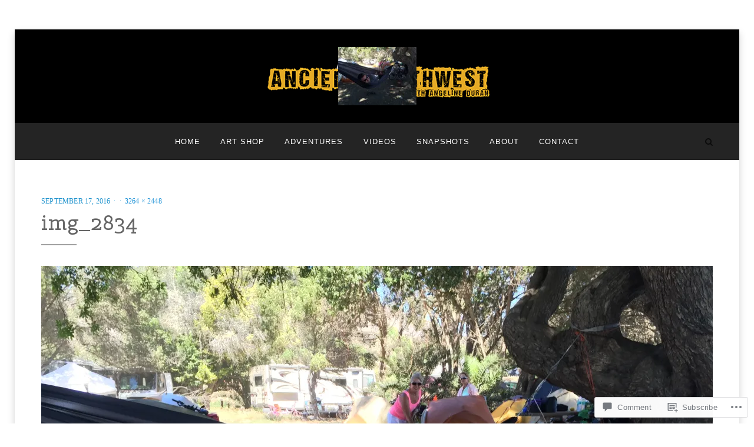

--- FILE ---
content_type: text/html; charset=UTF-8
request_url: https://theancientsouthwest.com/img_2834/
body_size: 27477
content:
<!DOCTYPE html>
<html lang="en">
<head>
<meta charset="UTF-8">
<meta name="viewport" content="width=device-width, initial-scale=1.0">
<link rel="profile" href="http://gmpg.org/xfn/11">
<link rel="pingback" href="https://theancientsouthwest.com/xmlrpc.php" />

<title>img_2834 &#8211; THE ANCIENT SOUTHWEST</title>
<script type="text/javascript">
  WebFontConfig = {"google":{"families":["Cherry+Swash:r:latin,latin-ext"]},"api_url":"https:\/\/fonts-api.wp.com\/css"};
  (function() {
    var wf = document.createElement('script');
    wf.src = '/wp-content/plugins/custom-fonts/js/webfont.js';
    wf.type = 'text/javascript';
    wf.async = 'true';
    var s = document.getElementsByTagName('script')[0];
    s.parentNode.insertBefore(wf, s);
	})();
</script><style id="jetpack-custom-fonts-css">.wf-active h1, .wf-active h2, .wf-active h3, .wf-active h4, .wf-active h5, .wf-active h6{font-family:"Cherry Swash",sans-serif;font-style:normal;font-weight:400}.wf-active h1{font-style:normal;font-weight:400}.wf-active h2{font-style:normal;font-weight:400}.wf-active h3{font-style:normal;font-weight:400}.wf-active h4{font-style:normal;font-weight:400}.wf-active h5{font-style:normal;font-weight:400}.wf-active h6{font-style:normal;font-weight:400}.wf-active .site-title{font-style:normal;font-weight:400}.wf-active body:not(.has-header-social-menu) .site-title{font-style:normal;font-weight:400}.wf-active .site-description{font-family:"Cherry Swash",sans-serif;font-style:normal;font-weight:400}.wf-active .site-hero .entry-title-site-hero{font-style:normal;font-weight:400}.wf-active .entry-title{font-style:normal;font-weight:400}.wf-active .page-title{font-style:normal;font-weight:400}.wf-active .comments-title{font-style:normal;font-weight:400}.wf-active .comment-respond .comment-reply-title{font-style:normal;font-weight:400}.wf-active .widget-title{font-style:normal;font-weight:400}.wf-active .widget-postlist-anemone .postlist-title{font-family:"Cherry Swash",sans-serif;font-style:normal;font-weight:400}</style>
<meta name='robots' content='max-image-preview:large' />

<!-- Async WordPress.com Remote Login -->
<script id="wpcom_remote_login_js">
var wpcom_remote_login_extra_auth = '';
function wpcom_remote_login_remove_dom_node_id( element_id ) {
	var dom_node = document.getElementById( element_id );
	if ( dom_node ) { dom_node.parentNode.removeChild( dom_node ); }
}
function wpcom_remote_login_remove_dom_node_classes( class_name ) {
	var dom_nodes = document.querySelectorAll( '.' + class_name );
	for ( var i = 0; i < dom_nodes.length; i++ ) {
		dom_nodes[ i ].parentNode.removeChild( dom_nodes[ i ] );
	}
}
function wpcom_remote_login_final_cleanup() {
	wpcom_remote_login_remove_dom_node_classes( "wpcom_remote_login_msg" );
	wpcom_remote_login_remove_dom_node_id( "wpcom_remote_login_key" );
	wpcom_remote_login_remove_dom_node_id( "wpcom_remote_login_validate" );
	wpcom_remote_login_remove_dom_node_id( "wpcom_remote_login_js" );
	wpcom_remote_login_remove_dom_node_id( "wpcom_request_access_iframe" );
	wpcom_remote_login_remove_dom_node_id( "wpcom_request_access_styles" );
}

// Watch for messages back from the remote login
window.addEventListener( "message", function( e ) {
	if ( e.origin === "https://r-login.wordpress.com" ) {
		var data = {};
		try {
			data = JSON.parse( e.data );
		} catch( e ) {
			wpcom_remote_login_final_cleanup();
			return;
		}

		if ( data.msg === 'LOGIN' ) {
			// Clean up the login check iframe
			wpcom_remote_login_remove_dom_node_id( "wpcom_remote_login_key" );

			var id_regex = new RegExp( /^[0-9]+$/ );
			var token_regex = new RegExp( /^.*|.*|.*$/ );
			if (
				token_regex.test( data.token )
				&& id_regex.test( data.wpcomid )
			) {
				// We have everything we need to ask for a login
				var script = document.createElement( "script" );
				script.setAttribute( "id", "wpcom_remote_login_validate" );
				script.src = '/remote-login.php?wpcom_remote_login=validate'
					+ '&wpcomid=' + data.wpcomid
					+ '&token=' + encodeURIComponent( data.token )
					+ '&host=' + window.location.protocol
					+ '//' + window.location.hostname
					+ '&postid=5520'
					+ '&is_singular=';
				document.body.appendChild( script );
			}

			return;
		}

		// Safari ITP, not logged in, so redirect
		if ( data.msg === 'LOGIN-REDIRECT' ) {
			window.location = 'https://wordpress.com/log-in?redirect_to=' + window.location.href;
			return;
		}

		// Safari ITP, storage access failed, remove the request
		if ( data.msg === 'LOGIN-REMOVE' ) {
			var css_zap = 'html { -webkit-transition: margin-top 1s; transition: margin-top 1s; } /* 9001 */ html { margin-top: 0 !important; } * html body { margin-top: 0 !important; } @media screen and ( max-width: 782px ) { html { margin-top: 0 !important; } * html body { margin-top: 0 !important; } }';
			var style_zap = document.createElement( 'style' );
			style_zap.type = 'text/css';
			style_zap.appendChild( document.createTextNode( css_zap ) );
			document.body.appendChild( style_zap );

			var e = document.getElementById( 'wpcom_request_access_iframe' );
			e.parentNode.removeChild( e );

			document.cookie = 'wordpress_com_login_access=denied; path=/; max-age=31536000';

			return;
		}

		// Safari ITP
		if ( data.msg === 'REQUEST_ACCESS' ) {
			console.log( 'request access: safari' );

			// Check ITP iframe enable/disable knob
			if ( wpcom_remote_login_extra_auth !== 'safari_itp_iframe' ) {
				return;
			}

			// If we are in a "private window" there is no ITP.
			var private_window = false;
			try {
				var opendb = window.openDatabase( null, null, null, null );
			} catch( e ) {
				private_window = true;
			}

			if ( private_window ) {
				console.log( 'private window' );
				return;
			}

			var iframe = document.createElement( 'iframe' );
			iframe.id = 'wpcom_request_access_iframe';
			iframe.setAttribute( 'scrolling', 'no' );
			iframe.setAttribute( 'sandbox', 'allow-storage-access-by-user-activation allow-scripts allow-same-origin allow-top-navigation-by-user-activation' );
			iframe.src = 'https://r-login.wordpress.com/remote-login.php?wpcom_remote_login=request_access&origin=' + encodeURIComponent( data.origin ) + '&wpcomid=' + encodeURIComponent( data.wpcomid );

			var css = 'html { -webkit-transition: margin-top 1s; transition: margin-top 1s; } /* 9001 */ html { margin-top: 46px !important; } * html body { margin-top: 46px !important; } @media screen and ( max-width: 660px ) { html { margin-top: 71px !important; } * html body { margin-top: 71px !important; } #wpcom_request_access_iframe { display: block; height: 71px !important; } } #wpcom_request_access_iframe { border: 0px; height: 46px; position: fixed; top: 0; left: 0; width: 100%; min-width: 100%; z-index: 99999; background: #23282d; } ';

			var style = document.createElement( 'style' );
			style.type = 'text/css';
			style.id = 'wpcom_request_access_styles';
			style.appendChild( document.createTextNode( css ) );
			document.body.appendChild( style );

			document.body.appendChild( iframe );
		}

		if ( data.msg === 'DONE' ) {
			wpcom_remote_login_final_cleanup();
		}
	}
}, false );

// Inject the remote login iframe after the page has had a chance to load
// more critical resources
window.addEventListener( "DOMContentLoaded", function( e ) {
	var iframe = document.createElement( "iframe" );
	iframe.style.display = "none";
	iframe.setAttribute( "scrolling", "no" );
	iframe.setAttribute( "id", "wpcom_remote_login_key" );
	iframe.src = "https://r-login.wordpress.com/remote-login.php"
		+ "?wpcom_remote_login=key"
		+ "&origin=aHR0cHM6Ly90aGVhbmNpZW50c291dGh3ZXN0LmNvbQ%3D%3D"
		+ "&wpcomid=44924825"
		+ "&time=" + Math.floor( Date.now() / 1000 );
	document.body.appendChild( iframe );
}, false );
</script>
<link rel='dns-prefetch' href='//s0.wp.com' />
<link rel='dns-prefetch' href='//widgets.wp.com' />
<link rel="alternate" type="application/rss+xml" title="THE ANCIENT SOUTHWEST &raquo; Feed" href="https://theancientsouthwest.com/feed/" />
<link rel="alternate" type="application/rss+xml" title="THE ANCIENT SOUTHWEST &raquo; Comments Feed" href="https://theancientsouthwest.com/comments/feed/" />
<link rel="alternate" type="application/rss+xml" title="THE ANCIENT SOUTHWEST &raquo; img_2834 Comments Feed" href="https://theancientsouthwest.com/feed/?attachment_id=5520" />
	<script type="text/javascript">
		/* <![CDATA[ */
		function addLoadEvent(func) {
			var oldonload = window.onload;
			if (typeof window.onload != 'function') {
				window.onload = func;
			} else {
				window.onload = function () {
					oldonload();
					func();
				}
			}
		}
		/* ]]> */
	</script>
	<style id='wp-emoji-styles-inline-css'>

	img.wp-smiley, img.emoji {
		display: inline !important;
		border: none !important;
		box-shadow: none !important;
		height: 1em !important;
		width: 1em !important;
		margin: 0 0.07em !important;
		vertical-align: -0.1em !important;
		background: none !important;
		padding: 0 !important;
	}
/*# sourceURL=wp-emoji-styles-inline-css */
</style>
<link crossorigin='anonymous' rel='stylesheet' id='all-css-2-1' href='/wp-content/plugins/gutenberg-core/v22.2.0/build/styles/block-library/style.css?m=1764855221i&cssminify=yes' type='text/css' media='all' />
<style id='wp-block-library-inline-css'>
.has-text-align-justify {
	text-align:justify;
}
.has-text-align-justify{text-align:justify;}

/*# sourceURL=wp-block-library-inline-css */
</style><style id='global-styles-inline-css'>
:root{--wp--preset--aspect-ratio--square: 1;--wp--preset--aspect-ratio--4-3: 4/3;--wp--preset--aspect-ratio--3-4: 3/4;--wp--preset--aspect-ratio--3-2: 3/2;--wp--preset--aspect-ratio--2-3: 2/3;--wp--preset--aspect-ratio--16-9: 16/9;--wp--preset--aspect-ratio--9-16: 9/16;--wp--preset--color--black: #000000;--wp--preset--color--cyan-bluish-gray: #abb8c3;--wp--preset--color--white: #ffffff;--wp--preset--color--pale-pink: #f78da7;--wp--preset--color--vivid-red: #cf2e2e;--wp--preset--color--luminous-vivid-orange: #ff6900;--wp--preset--color--luminous-vivid-amber: #fcb900;--wp--preset--color--light-green-cyan: #7bdcb5;--wp--preset--color--vivid-green-cyan: #00d084;--wp--preset--color--pale-cyan-blue: #8ed1fc;--wp--preset--color--vivid-cyan-blue: #0693e3;--wp--preset--color--vivid-purple: #9b51e0;--wp--preset--color--primary: #2093cd;--wp--preset--gradient--vivid-cyan-blue-to-vivid-purple: linear-gradient(135deg,rgb(6,147,227) 0%,rgb(155,81,224) 100%);--wp--preset--gradient--light-green-cyan-to-vivid-green-cyan: linear-gradient(135deg,rgb(122,220,180) 0%,rgb(0,208,130) 100%);--wp--preset--gradient--luminous-vivid-amber-to-luminous-vivid-orange: linear-gradient(135deg,rgb(252,185,0) 0%,rgb(255,105,0) 100%);--wp--preset--gradient--luminous-vivid-orange-to-vivid-red: linear-gradient(135deg,rgb(255,105,0) 0%,rgb(207,46,46) 100%);--wp--preset--gradient--very-light-gray-to-cyan-bluish-gray: linear-gradient(135deg,rgb(238,238,238) 0%,rgb(169,184,195) 100%);--wp--preset--gradient--cool-to-warm-spectrum: linear-gradient(135deg,rgb(74,234,220) 0%,rgb(151,120,209) 20%,rgb(207,42,186) 40%,rgb(238,44,130) 60%,rgb(251,105,98) 80%,rgb(254,248,76) 100%);--wp--preset--gradient--blush-light-purple: linear-gradient(135deg,rgb(255,206,236) 0%,rgb(152,150,240) 100%);--wp--preset--gradient--blush-bordeaux: linear-gradient(135deg,rgb(254,205,165) 0%,rgb(254,45,45) 50%,rgb(107,0,62) 100%);--wp--preset--gradient--luminous-dusk: linear-gradient(135deg,rgb(255,203,112) 0%,rgb(199,81,192) 50%,rgb(65,88,208) 100%);--wp--preset--gradient--pale-ocean: linear-gradient(135deg,rgb(255,245,203) 0%,rgb(182,227,212) 50%,rgb(51,167,181) 100%);--wp--preset--gradient--electric-grass: linear-gradient(135deg,rgb(202,248,128) 0%,rgb(113,206,126) 100%);--wp--preset--gradient--midnight: linear-gradient(135deg,rgb(2,3,129) 0%,rgb(40,116,252) 100%);--wp--preset--font-size--small: 13px;--wp--preset--font-size--medium: 20px;--wp--preset--font-size--large: 36px;--wp--preset--font-size--x-large: 42px;--wp--preset--font-family--albert-sans: 'Albert Sans', sans-serif;--wp--preset--font-family--alegreya: Alegreya, serif;--wp--preset--font-family--arvo: Arvo, serif;--wp--preset--font-family--bodoni-moda: 'Bodoni Moda', serif;--wp--preset--font-family--bricolage-grotesque: 'Bricolage Grotesque', sans-serif;--wp--preset--font-family--cabin: Cabin, sans-serif;--wp--preset--font-family--chivo: Chivo, sans-serif;--wp--preset--font-family--commissioner: Commissioner, sans-serif;--wp--preset--font-family--cormorant: Cormorant, serif;--wp--preset--font-family--courier-prime: 'Courier Prime', monospace;--wp--preset--font-family--crimson-pro: 'Crimson Pro', serif;--wp--preset--font-family--dm-mono: 'DM Mono', monospace;--wp--preset--font-family--dm-sans: 'DM Sans', sans-serif;--wp--preset--font-family--dm-serif-display: 'DM Serif Display', serif;--wp--preset--font-family--domine: Domine, serif;--wp--preset--font-family--eb-garamond: 'EB Garamond', serif;--wp--preset--font-family--epilogue: Epilogue, sans-serif;--wp--preset--font-family--fahkwang: Fahkwang, sans-serif;--wp--preset--font-family--figtree: Figtree, sans-serif;--wp--preset--font-family--fira-sans: 'Fira Sans', sans-serif;--wp--preset--font-family--fjalla-one: 'Fjalla One', sans-serif;--wp--preset--font-family--fraunces: Fraunces, serif;--wp--preset--font-family--gabarito: Gabarito, system-ui;--wp--preset--font-family--ibm-plex-mono: 'IBM Plex Mono', monospace;--wp--preset--font-family--ibm-plex-sans: 'IBM Plex Sans', sans-serif;--wp--preset--font-family--ibarra-real-nova: 'Ibarra Real Nova', serif;--wp--preset--font-family--instrument-serif: 'Instrument Serif', serif;--wp--preset--font-family--inter: Inter, sans-serif;--wp--preset--font-family--josefin-sans: 'Josefin Sans', sans-serif;--wp--preset--font-family--jost: Jost, sans-serif;--wp--preset--font-family--libre-baskerville: 'Libre Baskerville', serif;--wp--preset--font-family--libre-franklin: 'Libre Franklin', sans-serif;--wp--preset--font-family--literata: Literata, serif;--wp--preset--font-family--lora: Lora, serif;--wp--preset--font-family--merriweather: Merriweather, serif;--wp--preset--font-family--montserrat: Montserrat, sans-serif;--wp--preset--font-family--newsreader: Newsreader, serif;--wp--preset--font-family--noto-sans-mono: 'Noto Sans Mono', sans-serif;--wp--preset--font-family--nunito: Nunito, sans-serif;--wp--preset--font-family--open-sans: 'Open Sans', sans-serif;--wp--preset--font-family--overpass: Overpass, sans-serif;--wp--preset--font-family--pt-serif: 'PT Serif', serif;--wp--preset--font-family--petrona: Petrona, serif;--wp--preset--font-family--piazzolla: Piazzolla, serif;--wp--preset--font-family--playfair-display: 'Playfair Display', serif;--wp--preset--font-family--plus-jakarta-sans: 'Plus Jakarta Sans', sans-serif;--wp--preset--font-family--poppins: Poppins, sans-serif;--wp--preset--font-family--raleway: Raleway, sans-serif;--wp--preset--font-family--roboto: Roboto, sans-serif;--wp--preset--font-family--roboto-slab: 'Roboto Slab', serif;--wp--preset--font-family--rubik: Rubik, sans-serif;--wp--preset--font-family--rufina: Rufina, serif;--wp--preset--font-family--sora: Sora, sans-serif;--wp--preset--font-family--source-sans-3: 'Source Sans 3', sans-serif;--wp--preset--font-family--source-serif-4: 'Source Serif 4', serif;--wp--preset--font-family--space-mono: 'Space Mono', monospace;--wp--preset--font-family--syne: Syne, sans-serif;--wp--preset--font-family--texturina: Texturina, serif;--wp--preset--font-family--urbanist: Urbanist, sans-serif;--wp--preset--font-family--work-sans: 'Work Sans', sans-serif;--wp--preset--spacing--20: 0.44rem;--wp--preset--spacing--30: 0.67rem;--wp--preset--spacing--40: 1rem;--wp--preset--spacing--50: 1.5rem;--wp--preset--spacing--60: 2.25rem;--wp--preset--spacing--70: 3.38rem;--wp--preset--spacing--80: 5.06rem;--wp--preset--shadow--natural: 6px 6px 9px rgba(0, 0, 0, 0.2);--wp--preset--shadow--deep: 12px 12px 50px rgba(0, 0, 0, 0.4);--wp--preset--shadow--sharp: 6px 6px 0px rgba(0, 0, 0, 0.2);--wp--preset--shadow--outlined: 6px 6px 0px -3px rgb(255, 255, 255), 6px 6px rgb(0, 0, 0);--wp--preset--shadow--crisp: 6px 6px 0px rgb(0, 0, 0);}:where(.is-layout-flex){gap: 0.5em;}:where(.is-layout-grid){gap: 0.5em;}body .is-layout-flex{display: flex;}.is-layout-flex{flex-wrap: wrap;align-items: center;}.is-layout-flex > :is(*, div){margin: 0;}body .is-layout-grid{display: grid;}.is-layout-grid > :is(*, div){margin: 0;}:where(.wp-block-columns.is-layout-flex){gap: 2em;}:where(.wp-block-columns.is-layout-grid){gap: 2em;}:where(.wp-block-post-template.is-layout-flex){gap: 1.25em;}:where(.wp-block-post-template.is-layout-grid){gap: 1.25em;}.has-black-color{color: var(--wp--preset--color--black) !important;}.has-cyan-bluish-gray-color{color: var(--wp--preset--color--cyan-bluish-gray) !important;}.has-white-color{color: var(--wp--preset--color--white) !important;}.has-pale-pink-color{color: var(--wp--preset--color--pale-pink) !important;}.has-vivid-red-color{color: var(--wp--preset--color--vivid-red) !important;}.has-luminous-vivid-orange-color{color: var(--wp--preset--color--luminous-vivid-orange) !important;}.has-luminous-vivid-amber-color{color: var(--wp--preset--color--luminous-vivid-amber) !important;}.has-light-green-cyan-color{color: var(--wp--preset--color--light-green-cyan) !important;}.has-vivid-green-cyan-color{color: var(--wp--preset--color--vivid-green-cyan) !important;}.has-pale-cyan-blue-color{color: var(--wp--preset--color--pale-cyan-blue) !important;}.has-vivid-cyan-blue-color{color: var(--wp--preset--color--vivid-cyan-blue) !important;}.has-vivid-purple-color{color: var(--wp--preset--color--vivid-purple) !important;}.has-black-background-color{background-color: var(--wp--preset--color--black) !important;}.has-cyan-bluish-gray-background-color{background-color: var(--wp--preset--color--cyan-bluish-gray) !important;}.has-white-background-color{background-color: var(--wp--preset--color--white) !important;}.has-pale-pink-background-color{background-color: var(--wp--preset--color--pale-pink) !important;}.has-vivid-red-background-color{background-color: var(--wp--preset--color--vivid-red) !important;}.has-luminous-vivid-orange-background-color{background-color: var(--wp--preset--color--luminous-vivid-orange) !important;}.has-luminous-vivid-amber-background-color{background-color: var(--wp--preset--color--luminous-vivid-amber) !important;}.has-light-green-cyan-background-color{background-color: var(--wp--preset--color--light-green-cyan) !important;}.has-vivid-green-cyan-background-color{background-color: var(--wp--preset--color--vivid-green-cyan) !important;}.has-pale-cyan-blue-background-color{background-color: var(--wp--preset--color--pale-cyan-blue) !important;}.has-vivid-cyan-blue-background-color{background-color: var(--wp--preset--color--vivid-cyan-blue) !important;}.has-vivid-purple-background-color{background-color: var(--wp--preset--color--vivid-purple) !important;}.has-black-border-color{border-color: var(--wp--preset--color--black) !important;}.has-cyan-bluish-gray-border-color{border-color: var(--wp--preset--color--cyan-bluish-gray) !important;}.has-white-border-color{border-color: var(--wp--preset--color--white) !important;}.has-pale-pink-border-color{border-color: var(--wp--preset--color--pale-pink) !important;}.has-vivid-red-border-color{border-color: var(--wp--preset--color--vivid-red) !important;}.has-luminous-vivid-orange-border-color{border-color: var(--wp--preset--color--luminous-vivid-orange) !important;}.has-luminous-vivid-amber-border-color{border-color: var(--wp--preset--color--luminous-vivid-amber) !important;}.has-light-green-cyan-border-color{border-color: var(--wp--preset--color--light-green-cyan) !important;}.has-vivid-green-cyan-border-color{border-color: var(--wp--preset--color--vivid-green-cyan) !important;}.has-pale-cyan-blue-border-color{border-color: var(--wp--preset--color--pale-cyan-blue) !important;}.has-vivid-cyan-blue-border-color{border-color: var(--wp--preset--color--vivid-cyan-blue) !important;}.has-vivid-purple-border-color{border-color: var(--wp--preset--color--vivid-purple) !important;}.has-vivid-cyan-blue-to-vivid-purple-gradient-background{background: var(--wp--preset--gradient--vivid-cyan-blue-to-vivid-purple) !important;}.has-light-green-cyan-to-vivid-green-cyan-gradient-background{background: var(--wp--preset--gradient--light-green-cyan-to-vivid-green-cyan) !important;}.has-luminous-vivid-amber-to-luminous-vivid-orange-gradient-background{background: var(--wp--preset--gradient--luminous-vivid-amber-to-luminous-vivid-orange) !important;}.has-luminous-vivid-orange-to-vivid-red-gradient-background{background: var(--wp--preset--gradient--luminous-vivid-orange-to-vivid-red) !important;}.has-very-light-gray-to-cyan-bluish-gray-gradient-background{background: var(--wp--preset--gradient--very-light-gray-to-cyan-bluish-gray) !important;}.has-cool-to-warm-spectrum-gradient-background{background: var(--wp--preset--gradient--cool-to-warm-spectrum) !important;}.has-blush-light-purple-gradient-background{background: var(--wp--preset--gradient--blush-light-purple) !important;}.has-blush-bordeaux-gradient-background{background: var(--wp--preset--gradient--blush-bordeaux) !important;}.has-luminous-dusk-gradient-background{background: var(--wp--preset--gradient--luminous-dusk) !important;}.has-pale-ocean-gradient-background{background: var(--wp--preset--gradient--pale-ocean) !important;}.has-electric-grass-gradient-background{background: var(--wp--preset--gradient--electric-grass) !important;}.has-midnight-gradient-background{background: var(--wp--preset--gradient--midnight) !important;}.has-small-font-size{font-size: var(--wp--preset--font-size--small) !important;}.has-medium-font-size{font-size: var(--wp--preset--font-size--medium) !important;}.has-large-font-size{font-size: var(--wp--preset--font-size--large) !important;}.has-x-large-font-size{font-size: var(--wp--preset--font-size--x-large) !important;}.has-albert-sans-font-family{font-family: var(--wp--preset--font-family--albert-sans) !important;}.has-alegreya-font-family{font-family: var(--wp--preset--font-family--alegreya) !important;}.has-arvo-font-family{font-family: var(--wp--preset--font-family--arvo) !important;}.has-bodoni-moda-font-family{font-family: var(--wp--preset--font-family--bodoni-moda) !important;}.has-bricolage-grotesque-font-family{font-family: var(--wp--preset--font-family--bricolage-grotesque) !important;}.has-cabin-font-family{font-family: var(--wp--preset--font-family--cabin) !important;}.has-chivo-font-family{font-family: var(--wp--preset--font-family--chivo) !important;}.has-commissioner-font-family{font-family: var(--wp--preset--font-family--commissioner) !important;}.has-cormorant-font-family{font-family: var(--wp--preset--font-family--cormorant) !important;}.has-courier-prime-font-family{font-family: var(--wp--preset--font-family--courier-prime) !important;}.has-crimson-pro-font-family{font-family: var(--wp--preset--font-family--crimson-pro) !important;}.has-dm-mono-font-family{font-family: var(--wp--preset--font-family--dm-mono) !important;}.has-dm-sans-font-family{font-family: var(--wp--preset--font-family--dm-sans) !important;}.has-dm-serif-display-font-family{font-family: var(--wp--preset--font-family--dm-serif-display) !important;}.has-domine-font-family{font-family: var(--wp--preset--font-family--domine) !important;}.has-eb-garamond-font-family{font-family: var(--wp--preset--font-family--eb-garamond) !important;}.has-epilogue-font-family{font-family: var(--wp--preset--font-family--epilogue) !important;}.has-fahkwang-font-family{font-family: var(--wp--preset--font-family--fahkwang) !important;}.has-figtree-font-family{font-family: var(--wp--preset--font-family--figtree) !important;}.has-fira-sans-font-family{font-family: var(--wp--preset--font-family--fira-sans) !important;}.has-fjalla-one-font-family{font-family: var(--wp--preset--font-family--fjalla-one) !important;}.has-fraunces-font-family{font-family: var(--wp--preset--font-family--fraunces) !important;}.has-gabarito-font-family{font-family: var(--wp--preset--font-family--gabarito) !important;}.has-ibm-plex-mono-font-family{font-family: var(--wp--preset--font-family--ibm-plex-mono) !important;}.has-ibm-plex-sans-font-family{font-family: var(--wp--preset--font-family--ibm-plex-sans) !important;}.has-ibarra-real-nova-font-family{font-family: var(--wp--preset--font-family--ibarra-real-nova) !important;}.has-instrument-serif-font-family{font-family: var(--wp--preset--font-family--instrument-serif) !important;}.has-inter-font-family{font-family: var(--wp--preset--font-family--inter) !important;}.has-josefin-sans-font-family{font-family: var(--wp--preset--font-family--josefin-sans) !important;}.has-jost-font-family{font-family: var(--wp--preset--font-family--jost) !important;}.has-libre-baskerville-font-family{font-family: var(--wp--preset--font-family--libre-baskerville) !important;}.has-libre-franklin-font-family{font-family: var(--wp--preset--font-family--libre-franklin) !important;}.has-literata-font-family{font-family: var(--wp--preset--font-family--literata) !important;}.has-lora-font-family{font-family: var(--wp--preset--font-family--lora) !important;}.has-merriweather-font-family{font-family: var(--wp--preset--font-family--merriweather) !important;}.has-montserrat-font-family{font-family: var(--wp--preset--font-family--montserrat) !important;}.has-newsreader-font-family{font-family: var(--wp--preset--font-family--newsreader) !important;}.has-noto-sans-mono-font-family{font-family: var(--wp--preset--font-family--noto-sans-mono) !important;}.has-nunito-font-family{font-family: var(--wp--preset--font-family--nunito) !important;}.has-open-sans-font-family{font-family: var(--wp--preset--font-family--open-sans) !important;}.has-overpass-font-family{font-family: var(--wp--preset--font-family--overpass) !important;}.has-pt-serif-font-family{font-family: var(--wp--preset--font-family--pt-serif) !important;}.has-petrona-font-family{font-family: var(--wp--preset--font-family--petrona) !important;}.has-piazzolla-font-family{font-family: var(--wp--preset--font-family--piazzolla) !important;}.has-playfair-display-font-family{font-family: var(--wp--preset--font-family--playfair-display) !important;}.has-plus-jakarta-sans-font-family{font-family: var(--wp--preset--font-family--plus-jakarta-sans) !important;}.has-poppins-font-family{font-family: var(--wp--preset--font-family--poppins) !important;}.has-raleway-font-family{font-family: var(--wp--preset--font-family--raleway) !important;}.has-roboto-font-family{font-family: var(--wp--preset--font-family--roboto) !important;}.has-roboto-slab-font-family{font-family: var(--wp--preset--font-family--roboto-slab) !important;}.has-rubik-font-family{font-family: var(--wp--preset--font-family--rubik) !important;}.has-rufina-font-family{font-family: var(--wp--preset--font-family--rufina) !important;}.has-sora-font-family{font-family: var(--wp--preset--font-family--sora) !important;}.has-source-sans-3-font-family{font-family: var(--wp--preset--font-family--source-sans-3) !important;}.has-source-serif-4-font-family{font-family: var(--wp--preset--font-family--source-serif-4) !important;}.has-space-mono-font-family{font-family: var(--wp--preset--font-family--space-mono) !important;}.has-syne-font-family{font-family: var(--wp--preset--font-family--syne) !important;}.has-texturina-font-family{font-family: var(--wp--preset--font-family--texturina) !important;}.has-urbanist-font-family{font-family: var(--wp--preset--font-family--urbanist) !important;}.has-work-sans-font-family{font-family: var(--wp--preset--font-family--work-sans) !important;}
/*# sourceURL=global-styles-inline-css */
</style>

<style id='classic-theme-styles-inline-css'>
/*! This file is auto-generated */
.wp-block-button__link{color:#fff;background-color:#32373c;border-radius:9999px;box-shadow:none;text-decoration:none;padding:calc(.667em + 2px) calc(1.333em + 2px);font-size:1.125em}.wp-block-file__button{background:#32373c;color:#fff;text-decoration:none}
/*# sourceURL=/wp-includes/css/classic-themes.min.css */
</style>
<link crossorigin='anonymous' rel='stylesheet' id='all-css-4-1' href='/_static/??-eJx9j9sOwjAIhl/[base64]&cssminify=yes' type='text/css' media='all' />
<link rel='stylesheet' id='verbum-gutenberg-css-css' href='https://widgets.wp.com/verbum-block-editor/block-editor.css?ver=1738686361' media='all' />
<link crossorigin='anonymous' rel='stylesheet' id='all-css-6-1' href='/_static/??-eJyVzNEKwjAMheEXsmZDplfis3Qlq9UmKU3G8O2t3ogIst3lh/MFluKCsCEb2BUJFUpFSjOBZyRhhKAKo4ipVV/2rXawDk1t4vyCKoRbnOdE3lYTtUfe9F9zCvcfQLMreY6JFSqOWWI743v/yX8oorgswVsS/go3ZZ/qi17o3B8P3dCd+n64PQFMko5q&cssminify=yes' type='text/css' media='all' />
<style id='jetpack-global-styles-frontend-style-inline-css'>
:root { --font-headings: unset; --font-base: unset; --font-headings-default: -apple-system,BlinkMacSystemFont,"Segoe UI",Roboto,Oxygen-Sans,Ubuntu,Cantarell,"Helvetica Neue",sans-serif; --font-base-default: -apple-system,BlinkMacSystemFont,"Segoe UI",Roboto,Oxygen-Sans,Ubuntu,Cantarell,"Helvetica Neue",sans-serif;}
/*# sourceURL=jetpack-global-styles-frontend-style-inline-css */
</style>
<link crossorigin='anonymous' rel='stylesheet' id='all-css-8-1' href='/wp-content/themes/h4/global.css?m=1420737423i&cssminify=yes' type='text/css' media='all' />
<script type="text/javascript" id="wpcom-actionbar-placeholder-js-extra">
/* <![CDATA[ */
var actionbardata = {"siteID":"44924825","postID":"5520","siteURL":"https://theancientsouthwest.com","xhrURL":"https://theancientsouthwest.com/wp-admin/admin-ajax.php","nonce":"2b992cfbfc","isLoggedIn":"","statusMessage":"","subsEmailDefault":"instantly","proxyScriptUrl":"https://s0.wp.com/wp-content/js/wpcom-proxy-request.js?m=1513050504i&amp;ver=20211021","shortlink":"https://wp.me/a32uZX-1r2","i18n":{"followedText":"New posts from this site will now appear in your \u003Ca href=\"https://wordpress.com/reader\"\u003EReader\u003C/a\u003E","foldBar":"Collapse this bar","unfoldBar":"Expand this bar","shortLinkCopied":"Shortlink copied to clipboard."}};
//# sourceURL=wpcom-actionbar-placeholder-js-extra
/* ]]> */
</script>
<script type="text/javascript" id="jetpack-mu-wpcom-settings-js-before">
/* <![CDATA[ */
var JETPACK_MU_WPCOM_SETTINGS = {"assetsUrl":"https://s0.wp.com/wp-content/mu-plugins/jetpack-mu-wpcom-plugin/moon/jetpack_vendor/automattic/jetpack-mu-wpcom/src/build/"};
//# sourceURL=jetpack-mu-wpcom-settings-js-before
/* ]]> */
</script>
<script crossorigin='anonymous' type='text/javascript'  src='/_static/??-eJzTLy/QTc7PK0nNK9HPKtYvyinRLSjKr6jUyyrW0QfKZeYl55SmpBaDJLMKS1OLKqGUXm5mHkFFurmZ6UWJJalQxfa5tobmRgamxgZmFpZZACbyLJI='></script>
<script type="text/javascript" id="rlt-proxy-js-after">
/* <![CDATA[ */
	rltInitialize( {"token":null,"iframeOrigins":["https:\/\/widgets.wp.com"]} );
//# sourceURL=rlt-proxy-js-after
/* ]]> */
</script>
<link rel="EditURI" type="application/rsd+xml" title="RSD" href="https://thelipstickhippie.wordpress.com/xmlrpc.php?rsd" />
<meta name="generator" content="WordPress.com" />
<link rel="canonical" href="https://theancientsouthwest.com/img_2834/" />
<link rel='shortlink' href='https://wp.me/a32uZX-1r2' />
<link rel="alternate" type="application/json+oembed" href="https://public-api.wordpress.com/oembed/?format=json&amp;url=https%3A%2F%2Ftheancientsouthwest.com%2Fimg_2834%2F&amp;for=wpcom-auto-discovery" /><link rel="alternate" type="application/xml+oembed" href="https://public-api.wordpress.com/oembed/?format=xml&amp;url=https%3A%2F%2Ftheancientsouthwest.com%2Fimg_2834%2F&amp;for=wpcom-auto-discovery" />
<!-- Jetpack Open Graph Tags -->
<meta property="og:type" content="article" />
<meta property="og:title" content="img_2834" />
<meta property="og:url" content="https://theancientsouthwest.com/img_2834/" />
<meta property="og:description" content="Co-Chief" />
<meta property="article:published_time" content="2016-09-17T03:16:07+00:00" />
<meta property="article:modified_time" content="2016-09-17T03:45:09+00:00" />
<meta property="og:site_name" content="THE ANCIENT SOUTHWEST" />
<meta property="og:image" content="https://theancientsouthwest.com/wp-content/uploads/2016/09/img_2834.jpg" />
<meta property="og:image:alt" content="" />
<meta property="og:locale" content="en_US" />
<meta property="article:publisher" content="https://www.facebook.com/WordPresscom" />
<meta name="twitter:text:title" content="img_2834" />
<meta name="twitter:image" content="https://i0.wp.com/theancientsouthwest.com/wp-content/uploads/2016/09/img_2834.jpg?fit=1200%2C900&#038;ssl=1&#038;w=640" />
<meta name="twitter:card" content="summary_large_image" />

<!-- End Jetpack Open Graph Tags -->
<link rel='openid.server' href='https://theancientsouthwest.com/?openidserver=1' />
<link rel='openid.delegate' href='https://theancientsouthwest.com/' />
<link rel="search" type="application/opensearchdescription+xml" href="https://theancientsouthwest.com/osd.xml" title="THE ANCIENT SOUTHWEST" />
<link rel="search" type="application/opensearchdescription+xml" href="https://s1.wp.com/opensearch.xml" title="WordPress.com" />
<meta name="theme-color" content="#ffffff" />
<meta name="description" content="Co-Chief" />

		<style type="text/css">
		.site-header {
			background-image: url(https://theancientsouthwest.com/wp-content/uploads/2018/04/wordpressancientsouthwestlogo2.jpg);
			background-repeat: no-repeat;
			background-position: top center;
			-webkit-background-size: cover;
			   -moz-background-size: cover;
			     -o-background-size: cover;
			        background-size: cover;
		}
	</style>
	
		<style type="text/css">
			.site-title,
		.site-description {
			position: absolute;
			clip: rect(1px, 1px, 1px, 1px);
		}
		</style>

<style type="text/css" id="custom-colors-css">.stuck .site-home a, .stuck .site-home a:visited { color: #0C0C0C;}
.site-search a, .site-search a:visited { color: #0C0C0C;}
.stuck .sf-menu a, .stuck .sf-menu a:visited { color: #0C0C0C;}
.entry-image-wrapper .post-format-label a, .entry-image-wrapper .post-format-label a:visited { color: #0C0C0C;}
.page-links > span { color: #0C0C0C;}
#infinite-handle span button { color: #6D6D6D;}
#infinite-handle span button:hover, #infinite-handle span button:focus { color: #FFFFFF;}
.widget_blog_subscription { color: #0C0C0C;}
.widget_blog_subscription .widget-title:after { background-color: #0C0C0C;}
body { color: #3D3D3D;}
.widget a, .widget a:visited { color: #3D3D3D;}
.entry-meta a, .entry-meta a:visited { color: #6D6D6D;}
.post-navigation .meta-nav { color: #6D6D6D;}
.entry-meta { color: #6D6D6D;}
.wp-caption-text { color: #6D6D6D;}
blockquote, blockquote:before, blockquote cite, blockquote cite a, blockquote cite a:visited { color: #6D6D6D;}
.comment-list .comment-author .fn a:hover, .comment-list .comment-author .fn a:focus, .comment-list .comment-author .fn a:active { color: #6D6D6D;}
.hentry { border-color: #e6e6e6;}
.hentry { border-color: rgba( 230, 230, 230, 0.2 );}
.wp-caption { border-color: #e6e6e6;}
.wp-caption { border-color: rgba( 230, 230, 230, 0.2 );}
.comment-list .comment-body, .comment-list .comment-author .avatar { border-color: #e6e6e6;}
.comment-list .comment-body, .comment-list .comment-author .avatar { border-color: rgba( 230, 230, 230, 0.2 );}
.main-navigation.stuck .site-search a:hover, .main-navigation.stuck .site-home a:hover, .main-navigation.stuck .sf-menu > li > a:hover, .main-navigation.stuck .sf-menu > li > a:focus, .main-navigation.stuck .sf-menu > li > a:active { color: #6D6D6D;}
.main-navigation.stuck .sf-menu > li > a:hover, .main-navigation.stuck .sf-menu > li > a:focus, .main-navigation.stuck .sf-menu > li > a:active { color: #0C0C0C;}
.comment-respond .comment-reply-title:after, .comments-title:after, .page-header:after { background-color: #a1a1a1;}
.comment-respond .comment-reply-title:after, .comments-title:after, .page-header:after { background-color: rgba( 161, 161, 161, 0.2 );}
.comment-list .comment-author .fn a, .comment-list .comment-author .fn a:visited { color: #333333;}
.widget a:hover, .widget a:focus, .widget a:active { color: #666666;}
button:hover, button:focus, button:active, input[type="button"]:hover, input[type="button"]:focus, input[type="button"]:active, input[type="reset"]:hover, input[type="reset"]:focus, input[type="reset"]:active, input[type="submit"]:hover, input[type="submit"]:focus, input[type="submit"]:active { color: #666666;}
table > caption { color: #6D6D6D;}
.site-social2-menu a:hover, .site-social2-menu a:focus, .site-social2-menu a:active { color: #0C0C0C;}
table > thead > tr > th, table > thead > tr > th, table > tbody > tr > th, table > tfoot > tr > th, table > thead > tr > td, table > tbody > tr > td, table > tfoot > tr > td { border-color: #ddd;}
table > thead > tr > th, table > thead > tr > th, table > tbody > tr > th, table > tfoot > tr > th, table > thead > tr > td, table > tbody > tr > td, table > tfoot > tr > td { border-color: rgba( 221, 221, 221, 0.2 );}
body, .site-wrapper { background-color: #ffffff;}
.infinite-scroll #infinite-handle span { background-color: #ffffff;}
.site-hero .site-hero-perspective, .site-footer-bottom-perspective-wrapper { background-color: #ffffff;}
button, input[type="button"], input[type="reset"], input[type="submit"] { background-color: #ffffff;}
.comments-area-wrapper { background-color: #ffffff;}
.has-footer-widgets .site-footer-bottom-perspective, .has-footer-widgets .site-info { background-color: #ffffff;}
.no-comments-wrapper, .post-navigation { background-color: #FCFCFC;}
.main-navigation.stuck { background-color: #eb462d;}
.main-navigation.stuck { background-color: rgba( 235, 70, 45, 0.85 );}
.widget_blog_subscription { background-color: #eb462d;}
.site-social2-menu a:hover, .site-social2-menu a:focus, .site-social2-menu a:active { background-color: #eb462d;}
.post-navigation a:hover, .post-navigation a:focus, .post-navigation a:active { color: #D42B11;}
.entry-image-wrapper .post-format-label a, .entry-image-wrapper .post-format-label a:visited { background-color: #eb462d;}
.entry-image-wrapper .post-format-label a, .entry-image-wrapper .post-format-label a:visited { background-color: rgba( 235, 70, 45, 0.85 );}
.page-links > span { background-color: #eb462d;}
a:hover, a:focus, a:active { color: #EB462D;}
.entry-meta .first-category a:hover, .entry-meta .first-category a:focus, .entry-meta .first-category a:active { color: #EB462D;}
.page-title span { color: #D42B11;}
a, a:visited { color: #D42B11;}
.entry-meta .first-category a, .entry-meta .first-category a:visited { color: #D42B11;}
.entry-meta a:hover, .entry-meta a:focus, .entry-meta a:active { color: #D42B11;}
.entry-title a:hover, .entry-title a:focus, .entry-title a:active, .page-title a:hover, .page-title a:focus, .page-title a:active { color: #D42B11;}
.infinite-scroll #infinite-handle span:before { background-color: #666666;}
h1, h2, h3, h4, h5, h6 { color: #666666;}
.comment-respond .comment-reply-title { color: #666666;}
.site-title a, .site-title a:visited { color: #666666;}
.widget-title { color: #666666;}
.comments-title { color: #666666;}
.entry-title a, .entry-title a:visited, .page-title a, .page-title a:visited { color: #666666;}
.has-footer-widgets .credits { color: #666666;}
.infinite-scroll #infinite-handle span { color: #666666;}
button, input[type="button"], input[type="reset"], input[type="submit"] { color: #666666;}
.infinite-scroll #infinite-handle span { border-color: #666666;}
button, input[type="button"], input[type="reset"], input[type="submit"] { border-color: #666666;}
.page-links a { color: #666666;}
.widget_categories .category-toggle:after, .widget_pages .page-toggle:after { color: #666666;}
.widget-title:after { background-color: #666666;}
.widget-title:after { background-color: rgba( 102, 102, 102, 0.2 );}
.page-links a, .page-links > span { border-color: #666666;}
.page-links a, .page-links > span { border-color: rgba( 102, 102, 102, 0.2 );}
.sf-menu ul a, .sf-menu ul a:visited, .stuck .sf-menu ul a, .stuck .sf-menu ul a:visited { color: #666666;}
</style>
<link rel="icon" href="https://theancientsouthwest.com/wp-content/uploads/2019/08/image-1.jpg?w=32" sizes="32x32" />
<link rel="icon" href="https://theancientsouthwest.com/wp-content/uploads/2019/08/image-1.jpg?w=192" sizes="192x192" />
<link rel="apple-touch-icon" href="https://theancientsouthwest.com/wp-content/uploads/2019/08/image-1.jpg?w=180" />
<meta name="msapplication-TileImage" content="https://theancientsouthwest.com/wp-content/uploads/2019/08/image-1.jpg?w=270" />
</head>
<body class="attachment wp-singular attachment-template-default single single-attachment postid-5520 attachmentid-5520 attachment-jpeg wp-embed-responsive wp-theme-premiumanemone customizer-styles-applied theme-style-box has-footer-widgets has-full-width has-sticky-menu jetpack-reblog-enabled custom-colors" itemscope="itemscope" itemtype="http://schema.org/WebPage">
<div id="page" class="site-wrapper hfeed site">

	
		<header id="masthead" class="site-header" role="banner" itemscope="itemscope" itemtype="http://schema.org/WPHeader">
		<div class="container">
			<div class="row">

				<div class="site-header-branding-wrapper">
					<div class="site-logo"><a href="https://theancientsouthwest.com/" class="site-logo-link" rel="home" itemprop="url"><img width="133" height="100" src="https://theancientsouthwest.com/wp-content/uploads/2016/09/img_2834.jpg?w=133" class="site-logo attachment-anemone-site-logo" alt="" data-size="anemone-site-logo" itemprop="logo" decoding="async" data-attachment-id="5520" data-permalink="https://theancientsouthwest.com/img_2834/" data-orig-file="https://theancientsouthwest.com/wp-content/uploads/2016/09/img_2834.jpg" data-orig-size="3264,2448" data-comments-opened="1" data-image-meta="{&quot;aperture&quot;:&quot;2.2&quot;,&quot;credit&quot;:&quot;&quot;,&quot;camera&quot;:&quot;iPhone 6&quot;,&quot;caption&quot;:&quot;&quot;,&quot;created_timestamp&quot;:&quot;1473001239&quot;,&quot;copyright&quot;:&quot;&quot;,&quot;focal_length&quot;:&quot;4.15&quot;,&quot;iso&quot;:&quot;32&quot;,&quot;shutter_speed&quot;:&quot;0.0078125&quot;,&quot;title&quot;:&quot;&quot;,&quot;orientation&quot;:&quot;1&quot;}" data-image-title="img_2834" data-image-description="" data-image-caption="&lt;p&gt;Co-Chief&lt;/p&gt;
" data-medium-file="https://theancientsouthwest.com/wp-content/uploads/2016/09/img_2834.jpg?w=300" data-large-file="https://theancientsouthwest.com/wp-content/uploads/2016/09/img_2834.jpg?w=1024" /></a></div>
					<div class="site-branding">
						<h2 class="site-title" itemprop="headline"><a href="https://theancientsouthwest.com/" title="THE ANCIENT SOUTHWEST" rel="home">THE ANCIENT SOUTHWEST</a></h2>
						<h3 class="site-description" itemprop="description">The real story of the ancient Southwest</h3>
					</div><!-- .site-branding -->
				</div><!-- .site-header-branding-wrapper -->

				
			</div><!-- .row -->
		</div><!-- .container -->
	</header><!-- #masthead -->

	<nav id="site-navigation" class="main-navigation" role="navigation" itemscope="itemscope" itemtype="http://schema.org/SiteNavigationElement">
	<div class="container">
		<div class="row">
			<div class="col-lg-12">

				<a class="skip-link screen-reader-text" href="#content">Skip to content</a>
				<div class="toggle-menu-wrapper">
					<a href="#main-navigation-responsive" title="Menu" class="toggle-menu">Menu</a>
				</div>

				<div class="site-primary-menu"><ul id="menu-menu-1" class="primary-menu sf-menu"><li id="menu-item-1609" class="menu-item menu-item-type-custom menu-item-object-custom menu-item-1609"><a href="http://dustyhouseadventures.com/">Home</a></li>
<li id="menu-item-13143" class="menu-item menu-item-type-post_type menu-item-object-page menu-item-13143"><a href="https://theancientsouthwest.com/art-by-angeline/">Art Shop</a></li>
<li id="menu-item-49" class="menu-item menu-item-type-taxonomy menu-item-object-category menu-item-49"><a href="https://theancientsouthwest.com/category/adventures/">Adventures</a></li>
<li id="menu-item-1223" class="menu-item menu-item-type-taxonomy menu-item-object-category menu-item-1223"><a href="https://theancientsouthwest.com/category/videos/">Videos</a></li>
<li id="menu-item-1608" class="menu-item menu-item-type-taxonomy menu-item-object-category menu-item-1608"><a href="https://theancientsouthwest.com/category/snapshots/">Snapshots</a></li>
<li id="menu-item-870" class="menu-item menu-item-type-post_type menu-item-object-page menu-item-870"><a href="https://theancientsouthwest.com/about-2/">About</a></li>
<li id="menu-item-653" class="menu-item menu-item-type-post_type menu-item-object-page menu-item-653"><a href="https://theancientsouthwest.com/contact/">Contact</a></li>
</ul></div>
				<div class="site-home">
					<a href="https://theancientsouthwest.com/" title="THE ANCIENT SOUTHWEST" rel="home" class="toggle-home">
						<span>Home</span>
					</a>
				</div>

				<div class="site-search">
					<a href="#" title="Search" class="toggle-search">
						<span>Search</span>
					</a>
				</div>

			</div><!-- .col-lg-12 -->
		</div><!-- .row -->
	</div><!-- .container -->
</nav><!-- .main-navigation -->

	<div id="content" class="site-content">

	<div class="container">
		<div class="row">

			<section id="primary" class="content-area image-attachment col-lg-12">
				<main id="main" class="site-main" role="main" itemprop="mainContentOfPage">

					
						<article id="post-5520" class="post-5520 attachment type-attachment status-inherit hentry" itemscope="itemscope" itemtype="http://schema.org/CreativeWork">

							
							<div class="entry-meta entry-meta-header">
								<ul>
									<li>
										<span class="posted-on">
											<time class="entry-date" datetime="2016-09-17T03:16:07-07:00">
												September 17, 2016											</time>
										</span>
									</li>
									<li>
																			</li>
									<li>
										<span class="full-size-link">
											<a href="https://theancientsouthwest.com/wp-content/uploads/2016/09/img_2834.jpg">
												3264 &times; 2448											</a>
										</span>
									</li>
								</ul>
							</div><!-- .entry-meta -->

							<header class="entry-header">
								<h1 class="entry-title">img_2834</h1>							</header><!-- .entry-header -->

							<div class="entry-content">
								<div class="entry-attachment">
									<div class="attachment">
										<a href="https://theancientsouthwest.com/wp-content/uploads/2016/09/img_2834.jpg" title="img_2834" rel="attachment"><img width="1140" height="855" src="https://theancientsouthwest.com/wp-content/uploads/2016/09/img_2834.jpg" class="attachment-full size-full" alt="" decoding="async" srcset="https://theancientsouthwest.com/wp-content/uploads/2016/09/img_2834.jpg?w=1140&amp;h=855 1140w, https://theancientsouthwest.com/wp-content/uploads/2016/09/img_2834.jpg?w=2280&amp;h=1710 2280w, https://theancientsouthwest.com/wp-content/uploads/2016/09/img_2834.jpg?w=150&amp;h=113 150w, https://theancientsouthwest.com/wp-content/uploads/2016/09/img_2834.jpg?w=300&amp;h=225 300w, https://theancientsouthwest.com/wp-content/uploads/2016/09/img_2834.jpg?w=768&amp;h=576 768w, https://theancientsouthwest.com/wp-content/uploads/2016/09/img_2834.jpg?w=1024&amp;h=768 1024w, https://theancientsouthwest.com/wp-content/uploads/2016/09/img_2834.jpg?w=1440&amp;h=1080 1440w" sizes="(max-width: 1140px) 100vw, 1140px" data-attachment-id="5520" data-permalink="https://theancientsouthwest.com/img_2834/" data-orig-file="https://theancientsouthwest.com/wp-content/uploads/2016/09/img_2834.jpg" data-orig-size="3264,2448" data-comments-opened="1" data-image-meta="{&quot;aperture&quot;:&quot;2.2&quot;,&quot;credit&quot;:&quot;&quot;,&quot;camera&quot;:&quot;iPhone 6&quot;,&quot;caption&quot;:&quot;&quot;,&quot;created_timestamp&quot;:&quot;1473001239&quot;,&quot;copyright&quot;:&quot;&quot;,&quot;focal_length&quot;:&quot;4.15&quot;,&quot;iso&quot;:&quot;32&quot;,&quot;shutter_speed&quot;:&quot;0.0078125&quot;,&quot;title&quot;:&quot;&quot;,&quot;orientation&quot;:&quot;1&quot;}" data-image-title="img_2834" data-image-description="" data-image-caption="&lt;p&gt;Co-Chief&lt;/p&gt;
" data-medium-file="https://theancientsouthwest.com/wp-content/uploads/2016/09/img_2834.jpg?w=300" data-large-file="https://theancientsouthwest.com/wp-content/uploads/2016/09/img_2834.jpg?w=1024" /></a>									</div><!-- .attachment -->

																		<div class="entry-caption">
										<p>Co-Chief</p>
									</div><!-- .entry-caption -->
																	</div><!-- .entry-attachment -->

																							</div><!-- .entry-content -->

							
						</article><!-- #post-## -->

						
						
<div id="comments" class="comments-area">

	
	
	
		<div id="respond" class="comment-respond">
		<h3 id="reply-title" class="comment-reply-title">Leave a comment <small><a rel="nofollow" id="cancel-comment-reply-link" href="/img_2834/#respond" style="display:none;">Cancel reply</a></small></h3><form action="https://theancientsouthwest.com/wp-comments-post.php" method="post" id="commentform" class="comment-form">


<div class="comment-form__verbum transparent"></div><div class="verbum-form-meta"><input type='hidden' name='comment_post_ID' value='5520' id='comment_post_ID' />
<input type='hidden' name='comment_parent' id='comment_parent' value='0' />

			<input type="hidden" name="highlander_comment_nonce" id="highlander_comment_nonce" value="57483e5e01" />
			<input type="hidden" name="verbum_show_subscription_modal" value="" /></div><p style="display: none;"><input type="hidden" id="akismet_comment_nonce" name="akismet_comment_nonce" value="64c89627aa" /></p><p style="display: none !important;" class="akismet-fields-container" data-prefix="ak_"><label>&#916;<textarea name="ak_hp_textarea" cols="45" rows="8" maxlength="100"></textarea></label><input type="hidden" id="ak_js_1" name="ak_js" value="227"/><script type="text/javascript">
/* <![CDATA[ */
document.getElementById( "ak_js_1" ).setAttribute( "value", ( new Date() ).getTime() );
/* ]]> */
</script>
</p></form>	</div><!-- #respond -->
	<p class="akismet_comment_form_privacy_notice">This site uses Akismet to reduce spam. <a href="https://akismet.com/privacy/" target="_blank" rel="nofollow noopener">Learn how your comment data is processed.</a></p>
</div><!-- #comments -->

					
				</main><!-- #main -->
			</section><!-- #primary -->

		</div><!-- .row -->
	</div><!-- .container -->


	</div><!-- #content -->

	<footer id="colophon" class="site-footer" role="contentinfo" itemscope="itemscope" itemtype="http://schema.org/WPFooter">

		
		<div class="site-footer-top-perspective-wrapper">
			<div class="site-footer-top-perspective"></div>
		</div><!-- .site-footer-top-perspective-wrapper -->

		<div id="supplementary" class="site-footer-widgets">

			<div class="site-footer-widgets-wrapper">
				<div class="container">
					<div class="row">

												<div class="col-lg-4 col-md-4 col-sm-4 col-xs-12">
							<div id="footer-sidebar-first" class="footer-sidebar footer-sidebar-first widget-area" role="complementary">
								<aside id="postlist-anemone-3" class="widget widget-postlist-anemone">					<h2 class="widget-title">ADVENTURES</h2>		
				<ul>
					<li class="has-post-thumbnail">
								<div class="postlist-thumbnail">
					<a href="https://theancientsouthwest.com/2021/12/14/hohokam-mesoamerican-culture-trade/">
						<img width="150" height="150" src="https://theancientsouthwest.com/wp-content/uploads/2021/12/img_2009.jpeg?w=150&amp;h=150&amp;crop=1" class="img-postlist img-responsive wp-post-image" alt="" decoding="async" loading="lazy" srcset="https://theancientsouthwest.com/wp-content/uploads/2021/12/img_2009.jpeg?w=150&amp;h=150&amp;crop=1 150w, https://theancientsouthwest.com/wp-content/uploads/2021/12/img_2009.jpeg?w=300&amp;h=300&amp;crop=1 300w" sizes="(max-width: 150px) 100vw, 150px" data-attachment-id="14508" data-permalink="https://theancientsouthwest.com/img_2009/" data-orig-file="https://theancientsouthwest.com/wp-content/uploads/2021/12/img_2009.jpeg" data-orig-size="2000,1125" data-comments-opened="1" data-image-meta="{&quot;aperture&quot;:&quot;0&quot;,&quot;credit&quot;:&quot;&quot;,&quot;camera&quot;:&quot;&quot;,&quot;caption&quot;:&quot;&quot;,&quot;created_timestamp&quot;:&quot;1639497946&quot;,&quot;copyright&quot;:&quot;&quot;,&quot;focal_length&quot;:&quot;0&quot;,&quot;iso&quot;:&quot;0&quot;,&quot;shutter_speed&quot;:&quot;0&quot;,&quot;title&quot;:&quot;&quot;,&quot;orientation&quot;:&quot;1&quot;}" data-image-title="IMG_2009" data-image-description="" data-image-caption="" data-medium-file="https://theancientsouthwest.com/wp-content/uploads/2021/12/img_2009.jpeg?w=300" data-large-file="https://theancientsouthwest.com/wp-content/uploads/2021/12/img_2009.jpeg?w=1024" />					</a>
				</div>
								<div class="postlist-content">
					<h2 class="postlist-title"><a href="https://theancientsouthwest.com/2021/12/14/hohokam-mesoamerican-culture-trade/">Hohokam Mesoamerican Culture&nbsp;Trade</a></h2>					<div class="postlist-date">December 14, 2021</div>
				</div>
			</li>
					<li class="has-post-thumbnail">
								<div class="postlist-thumbnail">
					<a href="https://theancientsouthwest.com/2021/11/21/shield-bearers-in-the-muddy-river/">
						<img width="150" height="150" src="https://theancientsouthwest.com/wp-content/uploads/2021/11/img_1880.jpg?w=150&amp;h=150&amp;crop=1" class="img-postlist img-responsive wp-post-image" alt="" decoding="async" loading="lazy" srcset="https://theancientsouthwest.com/wp-content/uploads/2021/11/img_1880.jpg?w=150&amp;h=150&amp;crop=1 150w, https://theancientsouthwest.com/wp-content/uploads/2021/11/img_1880.jpg?w=300&amp;h=300&amp;crop=1 300w" sizes="(max-width: 150px) 100vw, 150px" data-attachment-id="14505" data-permalink="https://theancientsouthwest.com/2021/11/21/shield-bearers-in-the-muddy-river/img_1880/#main" data-orig-file="https://theancientsouthwest.com/wp-content/uploads/2021/11/img_1880.jpg" data-orig-size="2000,1125" data-comments-opened="1" data-image-meta="{&quot;aperture&quot;:&quot;1.8&quot;,&quot;credit&quot;:&quot;&quot;,&quot;camera&quot;:&quot;iPhone XR&quot;,&quot;caption&quot;:&quot;&quot;,&quot;created_timestamp&quot;:&quot;1632218207&quot;,&quot;copyright&quot;:&quot;&quot;,&quot;focal_length&quot;:&quot;4.25&quot;,&quot;iso&quot;:&quot;25&quot;,&quot;shutter_speed&quot;:&quot;0.00031397174254317&quot;,&quot;title&quot;:&quot;&quot;,&quot;orientation&quot;:&quot;1&quot;}" data-image-title="img_1880" data-image-description="" data-image-caption="" data-medium-file="https://theancientsouthwest.com/wp-content/uploads/2021/11/img_1880.jpg?w=300" data-large-file="https://theancientsouthwest.com/wp-content/uploads/2021/11/img_1880.jpg?w=1024" />					</a>
				</div>
								<div class="postlist-content">
					<h2 class="postlist-title"><a href="https://theancientsouthwest.com/2021/11/21/shield-bearers-in-the-muddy-river/">Shield Bearers in the Muddy&nbsp;River</a></h2>					<div class="postlist-date">November 21, 2021</div>
				</div>
			</li>
					<li class="has-post-thumbnail">
								<div class="postlist-thumbnail">
					<a href="https://theancientsouthwest.com/2021/10/01/signal-hill-king-canyon-tucson-az/">
						<img width="150" height="150" src="https://theancientsouthwest.com/wp-content/uploads/2021/10/img_1458.jpg?w=150&amp;h=150&amp;crop=1" class="img-postlist img-responsive wp-post-image" alt="" decoding="async" loading="lazy" srcset="https://theancientsouthwest.com/wp-content/uploads/2021/10/img_1458.jpg?w=150&amp;h=150&amp;crop=1 150w, https://theancientsouthwest.com/wp-content/uploads/2021/10/img_1458.jpg?w=300&amp;h=300&amp;crop=1 300w" sizes="(max-width: 150px) 100vw, 150px" data-attachment-id="14479" data-permalink="https://theancientsouthwest.com/2021/10/01/signal-hill-king-canyon-tucson-az/img_1458/#main" data-orig-file="https://theancientsouthwest.com/wp-content/uploads/2021/10/img_1458.jpg" data-orig-size="1280,720" data-comments-opened="1" data-image-meta="{&quot;aperture&quot;:&quot;1.8&quot;,&quot;credit&quot;:&quot;&quot;,&quot;camera&quot;:&quot;iPhone XR&quot;,&quot;caption&quot;:&quot;&quot;,&quot;created_timestamp&quot;:&quot;1632218207&quot;,&quot;copyright&quot;:&quot;&quot;,&quot;focal_length&quot;:&quot;4.25&quot;,&quot;iso&quot;:&quot;25&quot;,&quot;shutter_speed&quot;:&quot;0.00031397174254317&quot;,&quot;title&quot;:&quot;&quot;,&quot;orientation&quot;:&quot;1&quot;}" data-image-title="img_1458" data-image-description="" data-image-caption="" data-medium-file="https://theancientsouthwest.com/wp-content/uploads/2021/10/img_1458.jpg?w=300" data-large-file="https://theancientsouthwest.com/wp-content/uploads/2021/10/img_1458.jpg?w=1024" />					</a>
				</div>
								<div class="postlist-content">
					<h2 class="postlist-title"><a href="https://theancientsouthwest.com/2021/10/01/signal-hill-king-canyon-tucson-az/">Signal Hill &amp; King Canyon Tucson&nbsp;AZ</a></h2>					<div class="postlist-date">October 1, 2021</div>
				</div>
			</li>
					<li class="has-post-thumbnail">
								<div class="postlist-thumbnail">
					<a href="https://theancientsouthwest.com/2021/09/22/hierophany-on-equinox/">
						<img width="150" height="150" src="https://theancientsouthwest.com/wp-content/uploads/2021/09/img_1405.jpg?w=150&amp;h=150&amp;crop=1" class="img-postlist img-responsive wp-post-image" alt="" decoding="async" loading="lazy" srcset="https://theancientsouthwest.com/wp-content/uploads/2021/09/img_1405.jpg?w=150&amp;h=150&amp;crop=1 150w, https://theancientsouthwest.com/wp-content/uploads/2021/09/img_1405.jpg?w=300&amp;h=300&amp;crop=1 300w" sizes="(max-width: 150px) 100vw, 150px" data-attachment-id="14473" data-permalink="https://theancientsouthwest.com/2021/09/22/hierophany-on-equinox/img_1405/#main" data-orig-file="https://theancientsouthwest.com/wp-content/uploads/2021/09/img_1405.jpg" data-orig-size="720,405" data-comments-opened="1" data-image-meta="{&quot;aperture&quot;:&quot;1.8&quot;,&quot;credit&quot;:&quot;&quot;,&quot;camera&quot;:&quot;iPhone XR&quot;,&quot;caption&quot;:&quot;&quot;,&quot;created_timestamp&quot;:&quot;1632218207&quot;,&quot;copyright&quot;:&quot;&quot;,&quot;focal_length&quot;:&quot;4.25&quot;,&quot;iso&quot;:&quot;25&quot;,&quot;shutter_speed&quot;:&quot;0.00031397174254317&quot;,&quot;title&quot;:&quot;&quot;,&quot;orientation&quot;:&quot;1&quot;}" data-image-title="img_1405" data-image-description="" data-image-caption="" data-medium-file="https://theancientsouthwest.com/wp-content/uploads/2021/09/img_1405.jpg?w=300" data-large-file="https://theancientsouthwest.com/wp-content/uploads/2021/09/img_1405.jpg?w=720" />					</a>
				</div>
								<div class="postlist-content">
					<h2 class="postlist-title"><a href="https://theancientsouthwest.com/2021/09/22/hierophany-on-equinox/">Hierophany on Equinox</a></h2>					<div class="postlist-date">September 22, 2021</div>
				</div>
			</li>
					<li class="has-post-thumbnail">
								<div class="postlist-thumbnail">
					<a href="https://theancientsouthwest.com/2021/07/21/red-springs-nv-virgin-anasazi-series-2/">
						<img width="150" height="150" src="https://theancientsouthwest.com/wp-content/uploads/2021/07/img_0587.png?w=150&amp;h=150&amp;crop=1" class="img-postlist img-responsive wp-post-image" alt="" decoding="async" loading="lazy" srcset="https://theancientsouthwest.com/wp-content/uploads/2021/07/img_0587.png?w=150&amp;h=150&amp;crop=1 150w, https://theancientsouthwest.com/wp-content/uploads/2021/07/img_0587.png?w=300&amp;h=300&amp;crop=1 300w" sizes="(max-width: 150px) 100vw, 150px" data-attachment-id="14454" data-permalink="https://theancientsouthwest.com/img_0587/" data-orig-file="https://theancientsouthwest.com/wp-content/uploads/2021/07/img_0587.png" data-orig-size="720,405" data-comments-opened="1" data-image-meta="{&quot;aperture&quot;:&quot;0&quot;,&quot;credit&quot;:&quot;&quot;,&quot;camera&quot;:&quot;&quot;,&quot;caption&quot;:&quot;&quot;,&quot;created_timestamp&quot;:&quot;0&quot;,&quot;copyright&quot;:&quot;&quot;,&quot;focal_length&quot;:&quot;0&quot;,&quot;iso&quot;:&quot;0&quot;,&quot;shutter_speed&quot;:&quot;0&quot;,&quot;title&quot;:&quot;&quot;,&quot;orientation&quot;:&quot;0&quot;}" data-image-title="img_0587" data-image-description="" data-image-caption="" data-medium-file="https://theancientsouthwest.com/wp-content/uploads/2021/07/img_0587.png?w=300" data-large-file="https://theancientsouthwest.com/wp-content/uploads/2021/07/img_0587.png?w=720" />					</a>
				</div>
								<div class="postlist-content">
					<h2 class="postlist-title"><a href="https://theancientsouthwest.com/2021/07/21/red-springs-nv-virgin-anasazi-series-2/">Red Springs NV &#8211; Virgin Anasazi Series&nbsp;#2</a></h2>					<div class="postlist-date">July 21, 2021</div>
				</div>
			</li>
				</ul>
		
</aside>							</div><!-- .footer-sidebar -->
						</div><!-- .col-* -->
						
												<div class="col-lg-4 col-md-4 col-sm-4 col-xs-12">
							<div id="footer-sidebar-second" class="footer-sidebar footer-sidebar-second widget-area" role="complementary">
								<aside id="postcarousel-anemone-3" class="widget widget-postcarousel-anemone">					<h2 class="widget-title">Videos</h2>		
				<div class="anemone-postcarousel-wrapper postcarousel-loader" data-ride="anemone-postcarousel" data-postcarousel="{&quot;speed&quot;:500,&quot;autoplay&quot;:true,&quot;autoplaySpeed&quot;:500}">

			<div class="postcarousel-spinner"></div>
			<div class="anemone-postcarousel">

								<div>
					<a href="https://theancientsouthwest.com/2024/07/09/are-pictographs-written-language/">
													<img width="750" height="750" src="https://theancientsouthwest.com/wp-content/uploads/2024/07/typorama-1.png?w=750&amp;h=750&amp;crop=1" class="img-postcarousel img-responsive wp-post-image" alt="" decoding="async" loading="lazy" srcset="https://theancientsouthwest.com/wp-content/uploads/2024/07/typorama-1.png?w=750&amp;h=750&amp;crop=1 750w, https://theancientsouthwest.com/wp-content/uploads/2024/07/typorama-1.png?w=150&amp;h=150&amp;crop=1 150w, https://theancientsouthwest.com/wp-content/uploads/2024/07/typorama-1.png?w=300&amp;h=300&amp;crop=1 300w, https://theancientsouthwest.com/wp-content/uploads/2024/07/typorama-1.png?w=768&amp;h=768&amp;crop=1 768w, https://theancientsouthwest.com/wp-content/uploads/2024/07/typorama-1.png?w=1024&amp;h=1024&amp;crop=1 1024w" sizes="(max-width: 750px) 100vw, 750px" data-attachment-id="15542" data-permalink="https://theancientsouthwest.com/typorama-1-2/" data-orig-file="https://theancientsouthwest.com/wp-content/uploads/2024/07/typorama-1.png" data-orig-size="2000,1125" data-comments-opened="1" data-image-meta="{&quot;aperture&quot;:&quot;0&quot;,&quot;credit&quot;:&quot;&quot;,&quot;camera&quot;:&quot;&quot;,&quot;caption&quot;:&quot;&quot;,&quot;created_timestamp&quot;:&quot;0&quot;,&quot;copyright&quot;:&quot;&quot;,&quot;focal_length&quot;:&quot;0&quot;,&quot;iso&quot;:&quot;0&quot;,&quot;shutter_speed&quot;:&quot;0&quot;,&quot;title&quot;:&quot;&quot;,&quot;orientation&quot;:&quot;0&quot;}" data-image-title="typorama-1" data-image-description="" data-image-caption="" data-medium-file="https://theancientsouthwest.com/wp-content/uploads/2024/07/typorama-1.png?w=300" data-large-file="https://theancientsouthwest.com/wp-content/uploads/2024/07/typorama-1.png?w=1024" />											</a>
					<header class="entry-header-postcarousel">
						<h1 class="entry-title-postcarousel"><a href="https://theancientsouthwest.com/2024/07/09/are-pictographs-written-language/" rel="bookmark">Are Pictographs Written&nbsp;Language?</a></h1>					</header><!-- .entry-header -->
				</div>
							<div>
					<a href="https://theancientsouthwest.com/2024/06/30/june-solstice-wind-caves/">
													<img width="750" height="750" src="https://theancientsouthwest.com/wp-content/uploads/2024/06/typorama-1.png?w=750&amp;h=750&amp;crop=1" class="img-postcarousel img-responsive wp-post-image" alt="" decoding="async" loading="lazy" srcset="https://theancientsouthwest.com/wp-content/uploads/2024/06/typorama-1.png?w=750&amp;h=750&amp;crop=1 750w, https://theancientsouthwest.com/wp-content/uploads/2024/06/typorama-1.png?w=150&amp;h=150&amp;crop=1 150w, https://theancientsouthwest.com/wp-content/uploads/2024/06/typorama-1.png?w=300&amp;h=300&amp;crop=1 300w, https://theancientsouthwest.com/wp-content/uploads/2024/06/typorama-1.png?w=768&amp;h=768&amp;crop=1 768w, https://theancientsouthwest.com/wp-content/uploads/2024/06/typorama-1.png?w=1024&amp;h=1024&amp;crop=1 1024w" sizes="(max-width: 750px) 100vw, 750px" data-attachment-id="15502" data-permalink="https://theancientsouthwest.com/typorama-1/" data-orig-file="https://theancientsouthwest.com/wp-content/uploads/2024/06/typorama-1.png" data-orig-size="2000,1125" data-comments-opened="1" data-image-meta="{&quot;aperture&quot;:&quot;0&quot;,&quot;credit&quot;:&quot;&quot;,&quot;camera&quot;:&quot;&quot;,&quot;caption&quot;:&quot;&quot;,&quot;created_timestamp&quot;:&quot;0&quot;,&quot;copyright&quot;:&quot;&quot;,&quot;focal_length&quot;:&quot;0&quot;,&quot;iso&quot;:&quot;0&quot;,&quot;shutter_speed&quot;:&quot;0&quot;,&quot;title&quot;:&quot;&quot;,&quot;orientation&quot;:&quot;0&quot;}" data-image-title="typorama-1" data-image-description="" data-image-caption="" data-medium-file="https://theancientsouthwest.com/wp-content/uploads/2024/06/typorama-1.png?w=300" data-large-file="https://theancientsouthwest.com/wp-content/uploads/2024/06/typorama-1.png?w=1024" />											</a>
					<header class="entry-header-postcarousel">
						<h1 class="entry-title-postcarousel"><a href="https://theancientsouthwest.com/2024/06/30/june-solstice-wind-caves/" rel="bookmark">June Solstice Wind&nbsp;Caves</a></h1>					</header><!-- .entry-header -->
				</div>
							<div>
					<a href="https://theancientsouthwest.com/2023/10/30/lava-tubes-with-without-hot-water/">
													<img width="750" height="563" src="https://theancientsouthwest.com/wp-content/uploads/2023/10/img_8692-1-1.png?w=750&amp;h=563&amp;crop=1" class="img-postcarousel img-responsive wp-post-image" alt="" decoding="async" loading="lazy" srcset="https://theancientsouthwest.com/wp-content/uploads/2023/10/img_8692-1-1.png?w=750&amp;h=563&amp;crop=1 750w, https://theancientsouthwest.com/wp-content/uploads/2023/10/img_8692-1-1.png?w=150&amp;h=113&amp;crop=1 150w, https://theancientsouthwest.com/wp-content/uploads/2023/10/img_8692-1-1.png?w=300&amp;h=225&amp;crop=1 300w" sizes="(max-width: 750px) 100vw, 750px" data-attachment-id="14811" data-permalink="https://theancientsouthwest.com/2023/10/30/lava-tubes-with-without-hot-water/img_8692-1-2/#main" data-orig-file="https://theancientsouthwest.com/wp-content/uploads/2023/10/img_8692-1-1.png" data-orig-size="1000,563" data-comments-opened="1" data-image-meta="{&quot;aperture&quot;:&quot;0&quot;,&quot;credit&quot;:&quot;&quot;,&quot;camera&quot;:&quot;&quot;,&quot;caption&quot;:&quot;&quot;,&quot;created_timestamp&quot;:&quot;0&quot;,&quot;copyright&quot;:&quot;&quot;,&quot;focal_length&quot;:&quot;0&quot;,&quot;iso&quot;:&quot;0&quot;,&quot;shutter_speed&quot;:&quot;0&quot;,&quot;title&quot;:&quot;&quot;,&quot;orientation&quot;:&quot;0&quot;}" data-image-title="img_8692-1" data-image-description="" data-image-caption="" data-medium-file="https://theancientsouthwest.com/wp-content/uploads/2023/10/img_8692-1-1.png?w=300" data-large-file="https://theancientsouthwest.com/wp-content/uploads/2023/10/img_8692-1-1.png?w=1000" />											</a>
					<header class="entry-header-postcarousel">
						<h1 class="entry-title-postcarousel"><a href="https://theancientsouthwest.com/2023/10/30/lava-tubes-with-without-hot-water/" rel="bookmark">Lava Tubes With &amp; Without Hot&nbsp;Water</a></h1>					</header><!-- .entry-header -->
				</div>
							<div>
					<a href="https://theancientsouthwest.com/2023/10/15/sun-dog/">
													<img width="750" height="563" src="https://theancientsouthwest.com/wp-content/uploads/2023/10/img_8678-1-1.png?w=750&amp;h=563&amp;crop=1" class="img-postcarousel img-responsive wp-post-image" alt="" decoding="async" loading="lazy" srcset="https://theancientsouthwest.com/wp-content/uploads/2023/10/img_8678-1-1.png?w=750&amp;h=563&amp;crop=1 750w, https://theancientsouthwest.com/wp-content/uploads/2023/10/img_8678-1-1.png?w=150&amp;h=113&amp;crop=1 150w, https://theancientsouthwest.com/wp-content/uploads/2023/10/img_8678-1-1.png?w=300&amp;h=225&amp;crop=1 300w" sizes="(max-width: 750px) 100vw, 750px" data-attachment-id="14753" data-permalink="https://theancientsouthwest.com/2023/10/15/sun-dog/img_8678-1-2/#main" data-orig-file="https://theancientsouthwest.com/wp-content/uploads/2023/10/img_8678-1-1.png" data-orig-size="1000,563" data-comments-opened="1" data-image-meta="{&quot;aperture&quot;:&quot;0&quot;,&quot;credit&quot;:&quot;&quot;,&quot;camera&quot;:&quot;&quot;,&quot;caption&quot;:&quot;&quot;,&quot;created_timestamp&quot;:&quot;0&quot;,&quot;copyright&quot;:&quot;&quot;,&quot;focal_length&quot;:&quot;0&quot;,&quot;iso&quot;:&quot;0&quot;,&quot;shutter_speed&quot;:&quot;0&quot;,&quot;title&quot;:&quot;&quot;,&quot;orientation&quot;:&quot;0&quot;}" data-image-title="img_8678-1" data-image-description="" data-image-caption="" data-medium-file="https://theancientsouthwest.com/wp-content/uploads/2023/10/img_8678-1-1.png?w=300" data-large-file="https://theancientsouthwest.com/wp-content/uploads/2023/10/img_8678-1-1.png?w=1000" />											</a>
					<header class="entry-header-postcarousel">
						<h1 class="entry-title-postcarousel"><a href="https://theancientsouthwest.com/2023/10/15/sun-dog/" rel="bookmark">Sun Dog</a></h1>					</header><!-- .entry-header -->
				</div>
							<div>
					<a href="https://theancientsouthwest.com/2023/10/15/solar-eclipse-w-fremont-indians-2023/">
													<img width="750" height="563" src="https://theancientsouthwest.com/wp-content/uploads/2023/10/img_8678-1.png?w=750&amp;h=563&amp;crop=1" class="img-postcarousel img-responsive wp-post-image" alt="" decoding="async" loading="lazy" srcset="https://theancientsouthwest.com/wp-content/uploads/2023/10/img_8678-1.png?w=750&amp;h=563&amp;crop=1 750w, https://theancientsouthwest.com/wp-content/uploads/2023/10/img_8678-1.png?w=150&amp;h=113&amp;crop=1 150w, https://theancientsouthwest.com/wp-content/uploads/2023/10/img_8678-1.png?w=300&amp;h=225&amp;crop=1 300w" sizes="(max-width: 750px) 100vw, 750px" data-attachment-id="14748" data-permalink="https://theancientsouthwest.com/2023/10/15/solar-eclipse-w-fremont-indians-2023/img_8678-1/#main" data-orig-file="https://theancientsouthwest.com/wp-content/uploads/2023/10/img_8678-1.png" data-orig-size="1000,563" data-comments-opened="1" data-image-meta="{&quot;aperture&quot;:&quot;0&quot;,&quot;credit&quot;:&quot;&quot;,&quot;camera&quot;:&quot;&quot;,&quot;caption&quot;:&quot;&quot;,&quot;created_timestamp&quot;:&quot;0&quot;,&quot;copyright&quot;:&quot;&quot;,&quot;focal_length&quot;:&quot;0&quot;,&quot;iso&quot;:&quot;0&quot;,&quot;shutter_speed&quot;:&quot;0&quot;,&quot;title&quot;:&quot;&quot;,&quot;orientation&quot;:&quot;0&quot;}" data-image-title="img_8678-1" data-image-description="" data-image-caption="" data-medium-file="https://theancientsouthwest.com/wp-content/uploads/2023/10/img_8678-1.png?w=300" data-large-file="https://theancientsouthwest.com/wp-content/uploads/2023/10/img_8678-1.png?w=1000" />											</a>
					<header class="entry-header-postcarousel">
						<h1 class="entry-title-postcarousel"><a href="https://theancientsouthwest.com/2023/10/15/solar-eclipse-w-fremont-indians-2023/" rel="bookmark">Solar Eclipse w/ Fremont Indians&nbsp;2023</a></h1>					</header><!-- .entry-header -->
				</div>
							<div>
					<a href="https://theancientsouthwest.com/2023/01/25/who-are-the-people/">
													<img width="750" height="608" src="https://theancientsouthwest.com/wp-content/uploads/2023/01/img_4807.jpg?w=750&amp;h=608&amp;crop=1" class="img-postcarousel img-responsive wp-post-image" alt="" decoding="async" loading="lazy" srcset="https://theancientsouthwest.com/wp-content/uploads/2023/01/img_4807.jpg?w=750&amp;h=608&amp;crop=1 750w, https://theancientsouthwest.com/wp-content/uploads/2023/01/img_4807.jpg?w=150&amp;h=122&amp;crop=1 150w, https://theancientsouthwest.com/wp-content/uploads/2023/01/img_4807.jpg?w=300&amp;h=243&amp;crop=1 300w" sizes="(max-width: 750px) 100vw, 750px" data-attachment-id="14631" data-permalink="https://theancientsouthwest.com/2023/01/25/who-are-the-people/img_4807/#main" data-orig-file="https://theancientsouthwest.com/wp-content/uploads/2023/01/img_4807.jpg" data-orig-size="1080,608" data-comments-opened="1" data-image-meta="{&quot;aperture&quot;:&quot;0&quot;,&quot;credit&quot;:&quot;&quot;,&quot;camera&quot;:&quot;&quot;,&quot;caption&quot;:&quot;&quot;,&quot;created_timestamp&quot;:&quot;1663531877&quot;,&quot;copyright&quot;:&quot;&quot;,&quot;focal_length&quot;:&quot;0&quot;,&quot;iso&quot;:&quot;0&quot;,&quot;shutter_speed&quot;:&quot;0&quot;,&quot;title&quot;:&quot;&quot;,&quot;orientation&quot;:&quot;1&quot;}" data-image-title="img_4807" data-image-description="" data-image-caption="" data-medium-file="https://theancientsouthwest.com/wp-content/uploads/2023/01/img_4807.jpg?w=300" data-large-file="https://theancientsouthwest.com/wp-content/uploads/2023/01/img_4807.jpg?w=1024" />											</a>
					<header class="entry-header-postcarousel">
						<h1 class="entry-title-postcarousel"><a href="https://theancientsouthwest.com/2023/01/25/who-are-the-people/" rel="bookmark">Who are “THE&nbsp;PEOPLE”?</a></h1>					</header><!-- .entry-header -->
				</div>
							<div>
					<a href="https://theancientsouthwest.com/2022/12/06/is-this-irish-ogham-in-the-southwest/">
													<img width="750" height="563" src="https://theancientsouthwest.com/wp-content/uploads/2022/12/img_3981.jpg?w=750&amp;h=563&amp;crop=1" class="img-postcarousel img-responsive wp-post-image" alt="" decoding="async" loading="lazy" srcset="https://theancientsouthwest.com/wp-content/uploads/2022/12/img_3981.jpg?w=750&amp;h=563&amp;crop=1 750w, https://theancientsouthwest.com/wp-content/uploads/2022/12/img_3981.jpg?w=150&amp;h=113&amp;crop=1 150w, https://theancientsouthwest.com/wp-content/uploads/2022/12/img_3981.jpg?w=300&amp;h=225&amp;crop=1 300w" sizes="(max-width: 750px) 100vw, 750px" data-attachment-id="14620" data-permalink="https://theancientsouthwest.com/img_3981/" data-orig-file="https://theancientsouthwest.com/wp-content/uploads/2022/12/img_3981.jpg" data-orig-size="1000,563" data-comments-opened="1" data-image-meta="{&quot;aperture&quot;:&quot;0&quot;,&quot;credit&quot;:&quot;&quot;,&quot;camera&quot;:&quot;&quot;,&quot;caption&quot;:&quot;&quot;,&quot;created_timestamp&quot;:&quot;1663531877&quot;,&quot;copyright&quot;:&quot;&quot;,&quot;focal_length&quot;:&quot;0&quot;,&quot;iso&quot;:&quot;0&quot;,&quot;shutter_speed&quot;:&quot;0&quot;,&quot;title&quot;:&quot;&quot;,&quot;orientation&quot;:&quot;1&quot;}" data-image-title="img_3981" data-image-description="" data-image-caption="" data-medium-file="https://theancientsouthwest.com/wp-content/uploads/2022/12/img_3981.jpg?w=300" data-large-file="https://theancientsouthwest.com/wp-content/uploads/2022/12/img_3981.jpg?w=1000" />											</a>
					<header class="entry-header-postcarousel">
						<h1 class="entry-title-postcarousel"><a href="https://theancientsouthwest.com/2022/12/06/is-this-irish-ogham-in-the-southwest/" rel="bookmark">Is this Irish Ogham in the&nbsp;Southwest?</a></h1>					</header><!-- .entry-header -->
				</div>
							<div>
					<a href="https://theancientsouthwest.com/2022/11/22/june-solstice-hierophany-at-piedras-grandes/">
													<img width="750" height="750" src="https://theancientsouthwest.com/wp-content/uploads/2022/11/img_3857.jpg?w=750&amp;h=750&amp;crop=1" class="img-postcarousel img-responsive wp-post-image" alt="" decoding="async" loading="lazy" srcset="https://theancientsouthwest.com/wp-content/uploads/2022/11/img_3857.jpg?w=750&amp;h=750&amp;crop=1 750w, https://theancientsouthwest.com/wp-content/uploads/2022/11/img_3857.jpg?w=150&amp;h=150&amp;crop=1 150w, https://theancientsouthwest.com/wp-content/uploads/2022/11/img_3857.jpg?w=300&amp;h=300&amp;crop=1 300w, https://theancientsouthwest.com/wp-content/uploads/2022/11/img_3857.jpg?w=768&amp;h=768&amp;crop=1 768w, https://theancientsouthwest.com/wp-content/uploads/2022/11/img_3857.jpg?w=1024&amp;h=1024&amp;crop=1 1024w" sizes="(max-width: 750px) 100vw, 750px" data-attachment-id="14616" data-permalink="https://theancientsouthwest.com/2022/11/22/june-solstice-hierophany-at-piedras-grandes/img_3857/#main" data-orig-file="https://theancientsouthwest.com/wp-content/uploads/2022/11/img_3857.jpg" data-orig-size="1995,1122" data-comments-opened="1" data-image-meta="{&quot;aperture&quot;:&quot;0&quot;,&quot;credit&quot;:&quot;&quot;,&quot;camera&quot;:&quot;&quot;,&quot;caption&quot;:&quot;&quot;,&quot;created_timestamp&quot;:&quot;0&quot;,&quot;copyright&quot;:&quot;&quot;,&quot;focal_length&quot;:&quot;0&quot;,&quot;iso&quot;:&quot;0&quot;,&quot;shutter_speed&quot;:&quot;0&quot;,&quot;title&quot;:&quot;&quot;,&quot;orientation&quot;:&quot;1&quot;}" data-image-title="img_3857" data-image-description="" data-image-caption="" data-medium-file="https://theancientsouthwest.com/wp-content/uploads/2022/11/img_3857.jpg?w=300" data-large-file="https://theancientsouthwest.com/wp-content/uploads/2022/11/img_3857.jpg?w=1024" />											</a>
					<header class="entry-header-postcarousel">
						<h1 class="entry-title-postcarousel"><a href="https://theancientsouthwest.com/2022/11/22/june-solstice-hierophany-at-piedras-grandes/" rel="bookmark">June Solstice Hierophany at Piedras&nbsp;Grandes</a></h1>					</header><!-- .entry-header -->
				</div>
							<div>
					<a href="https://theancientsouthwest.com/2022/10/31/grand-canyon-ghosts/">
													<img width="750" height="563" src="https://theancientsouthwest.com/wp-content/uploads/2022/10/img_3723.png?w=750&amp;h=563&amp;crop=1" class="img-postcarousel img-responsive wp-post-image" alt="" decoding="async" loading="lazy" srcset="https://theancientsouthwest.com/wp-content/uploads/2022/10/img_3723.png?w=750&amp;h=563&amp;crop=1 750w, https://theancientsouthwest.com/wp-content/uploads/2022/10/img_3723.png?w=150&amp;h=113&amp;crop=1 150w, https://theancientsouthwest.com/wp-content/uploads/2022/10/img_3723.png?w=300&amp;h=225&amp;crop=1 300w" sizes="(max-width: 750px) 100vw, 750px" data-attachment-id="14610" data-permalink="https://theancientsouthwest.com/2022/10/31/grand-canyon-ghosts/img_3723/#main" data-orig-file="https://theancientsouthwest.com/wp-content/uploads/2022/10/img_3723.png" data-orig-size="1000,563" data-comments-opened="1" data-image-meta="{&quot;aperture&quot;:&quot;0&quot;,&quot;credit&quot;:&quot;&quot;,&quot;camera&quot;:&quot;&quot;,&quot;caption&quot;:&quot;&quot;,&quot;created_timestamp&quot;:&quot;0&quot;,&quot;copyright&quot;:&quot;&quot;,&quot;focal_length&quot;:&quot;0&quot;,&quot;iso&quot;:&quot;0&quot;,&quot;shutter_speed&quot;:&quot;0&quot;,&quot;title&quot;:&quot;&quot;,&quot;orientation&quot;:&quot;0&quot;}" data-image-title="IMG_3723" data-image-description="" data-image-caption="" data-medium-file="https://theancientsouthwest.com/wp-content/uploads/2022/10/img_3723.png?w=300" data-large-file="https://theancientsouthwest.com/wp-content/uploads/2022/10/img_3723.png?w=1000" />											</a>
					<header class="entry-header-postcarousel">
						<h1 class="entry-title-postcarousel"><a href="https://theancientsouthwest.com/2022/10/31/grand-canyon-ghosts/" rel="bookmark">Grand Canyon Ghosts</a></h1>					</header><!-- .entry-header -->
				</div>
							<div>
					<a href="https://theancientsouthwest.com/2022/10/28/mouse-tank-valley-of-fire-nv/">
													<img width="750" height="563" src="https://theancientsouthwest.com/wp-content/uploads/2022/10/img_3637-2.jpg?w=750&amp;h=563&amp;crop=1" class="img-postcarousel img-responsive wp-post-image" alt="" decoding="async" loading="lazy" srcset="https://theancientsouthwest.com/wp-content/uploads/2022/10/img_3637-2.jpg?w=750&amp;h=563&amp;crop=1 750w, https://theancientsouthwest.com/wp-content/uploads/2022/10/img_3637-2.jpg?w=150&amp;h=113&amp;crop=1 150w, https://theancientsouthwest.com/wp-content/uploads/2022/10/img_3637-2.jpg?w=300&amp;h=225&amp;crop=1 300w" sizes="(max-width: 750px) 100vw, 750px" data-attachment-id="14595" data-permalink="https://theancientsouthwest.com/2022/10/28/mouse-tank-valley-of-fire-nv/img_3637-2/#main" data-orig-file="https://theancientsouthwest.com/wp-content/uploads/2022/10/img_3637-2.jpg" data-orig-size="1000,563" data-comments-opened="1" data-image-meta="{&quot;aperture&quot;:&quot;0&quot;,&quot;credit&quot;:&quot;&quot;,&quot;camera&quot;:&quot;&quot;,&quot;caption&quot;:&quot;&quot;,&quot;created_timestamp&quot;:&quot;1663531877&quot;,&quot;copyright&quot;:&quot;&quot;,&quot;focal_length&quot;:&quot;0&quot;,&quot;iso&quot;:&quot;0&quot;,&quot;shutter_speed&quot;:&quot;0&quot;,&quot;title&quot;:&quot;&quot;,&quot;orientation&quot;:&quot;1&quot;}" data-image-title="IMG_3637 2" data-image-description="" data-image-caption="" data-medium-file="https://theancientsouthwest.com/wp-content/uploads/2022/10/img_3637-2.jpg?w=300" data-large-file="https://theancientsouthwest.com/wp-content/uploads/2022/10/img_3637-2.jpg?w=1000" />											</a>
					<header class="entry-header-postcarousel">
						<h1 class="entry-title-postcarousel"><a href="https://theancientsouthwest.com/2022/10/28/mouse-tank-valley-of-fire-nv/" rel="bookmark">Mouse Tank &#8211; Valley of Fire, NV &#8211; Virgin Anasazi&nbsp;Series</a></h1>					</header><!-- .entry-header -->
				</div>
			
			</div><!-- .anemone-postcarousel -->
		</div><!-- .anemone-postcarousel-wrapper -->
		
</aside><aside id="archives-4" class="widget widget_archive"><h2 class="widget-title">ARTICLES BY DATE</h2>		<label class="screen-reader-text" for="archives-dropdown-4">ARTICLES BY DATE</label>
		<select id="archives-dropdown-4" name="archive-dropdown">
			
			<option value="">Select Month</option>
				<option value='https://theancientsouthwest.com/2024/07/'> July 2024 </option>
	<option value='https://theancientsouthwest.com/2024/06/'> June 2024 </option>
	<option value='https://theancientsouthwest.com/2023/10/'> October 2023 </option>
	<option value='https://theancientsouthwest.com/2023/01/'> January 2023 </option>
	<option value='https://theancientsouthwest.com/2022/12/'> December 2022 </option>
	<option value='https://theancientsouthwest.com/2022/11/'> November 2022 </option>
	<option value='https://theancientsouthwest.com/2022/10/'> October 2022 </option>
	<option value='https://theancientsouthwest.com/2022/09/'> September 2022 </option>
	<option value='https://theancientsouthwest.com/2022/03/'> March 2022 </option>
	<option value='https://theancientsouthwest.com/2022/02/'> February 2022 </option>
	<option value='https://theancientsouthwest.com/2021/12/'> December 2021 </option>
	<option value='https://theancientsouthwest.com/2021/11/'> November 2021 </option>
	<option value='https://theancientsouthwest.com/2021/10/'> October 2021 </option>
	<option value='https://theancientsouthwest.com/2021/09/'> September 2021 </option>
	<option value='https://theancientsouthwest.com/2021/08/'> August 2021 </option>
	<option value='https://theancientsouthwest.com/2021/07/'> July 2021 </option>
	<option value='https://theancientsouthwest.com/2021/06/'> June 2021 </option>
	<option value='https://theancientsouthwest.com/2021/05/'> May 2021 </option>
	<option value='https://theancientsouthwest.com/2021/01/'> January 2021 </option>
	<option value='https://theancientsouthwest.com/2020/12/'> December 2020 </option>
	<option value='https://theancientsouthwest.com/2020/11/'> November 2020 </option>
	<option value='https://theancientsouthwest.com/2020/08/'> August 2020 </option>
	<option value='https://theancientsouthwest.com/2020/06/'> June 2020 </option>
	<option value='https://theancientsouthwest.com/2020/05/'> May 2020 </option>
	<option value='https://theancientsouthwest.com/2020/04/'> April 2020 </option>
	<option value='https://theancientsouthwest.com/2020/03/'> March 2020 </option>
	<option value='https://theancientsouthwest.com/2020/02/'> February 2020 </option>
	<option value='https://theancientsouthwest.com/2020/01/'> January 2020 </option>
	<option value='https://theancientsouthwest.com/2019/12/'> December 2019 </option>
	<option value='https://theancientsouthwest.com/2019/11/'> November 2019 </option>
	<option value='https://theancientsouthwest.com/2019/09/'> September 2019 </option>
	<option value='https://theancientsouthwest.com/2019/08/'> August 2019 </option>
	<option value='https://theancientsouthwest.com/2019/07/'> July 2019 </option>
	<option value='https://theancientsouthwest.com/2019/06/'> June 2019 </option>
	<option value='https://theancientsouthwest.com/2019/05/'> May 2019 </option>
	<option value='https://theancientsouthwest.com/2019/04/'> April 2019 </option>
	<option value='https://theancientsouthwest.com/2019/03/'> March 2019 </option>
	<option value='https://theancientsouthwest.com/2019/02/'> February 2019 </option>
	<option value='https://theancientsouthwest.com/2019/01/'> January 2019 </option>
	<option value='https://theancientsouthwest.com/2018/12/'> December 2018 </option>
	<option value='https://theancientsouthwest.com/2018/11/'> November 2018 </option>
	<option value='https://theancientsouthwest.com/2018/10/'> October 2018 </option>
	<option value='https://theancientsouthwest.com/2018/09/'> September 2018 </option>
	<option value='https://theancientsouthwest.com/2018/08/'> August 2018 </option>
	<option value='https://theancientsouthwest.com/2018/07/'> July 2018 </option>
	<option value='https://theancientsouthwest.com/2018/06/'> June 2018 </option>
	<option value='https://theancientsouthwest.com/2018/05/'> May 2018 </option>
	<option value='https://theancientsouthwest.com/2018/04/'> April 2018 </option>
	<option value='https://theancientsouthwest.com/2018/03/'> March 2018 </option>
	<option value='https://theancientsouthwest.com/2018/02/'> February 2018 </option>
	<option value='https://theancientsouthwest.com/2018/01/'> January 2018 </option>
	<option value='https://theancientsouthwest.com/2017/12/'> December 2017 </option>
	<option value='https://theancientsouthwest.com/2017/11/'> November 2017 </option>
	<option value='https://theancientsouthwest.com/2017/10/'> October 2017 </option>
	<option value='https://theancientsouthwest.com/2017/09/'> September 2017 </option>
	<option value='https://theancientsouthwest.com/2017/08/'> August 2017 </option>
	<option value='https://theancientsouthwest.com/2017/07/'> July 2017 </option>
	<option value='https://theancientsouthwest.com/2017/06/'> June 2017 </option>
	<option value='https://theancientsouthwest.com/2017/04/'> April 2017 </option>
	<option value='https://theancientsouthwest.com/2017/03/'> March 2017 </option>
	<option value='https://theancientsouthwest.com/2017/02/'> February 2017 </option>
	<option value='https://theancientsouthwest.com/2017/01/'> January 2017 </option>
	<option value='https://theancientsouthwest.com/2016/12/'> December 2016 </option>
	<option value='https://theancientsouthwest.com/2016/11/'> November 2016 </option>
	<option value='https://theancientsouthwest.com/2016/10/'> October 2016 </option>
	<option value='https://theancientsouthwest.com/2016/09/'> September 2016 </option>
	<option value='https://theancientsouthwest.com/2016/08/'> August 2016 </option>
	<option value='https://theancientsouthwest.com/2016/07/'> July 2016 </option>
	<option value='https://theancientsouthwest.com/2016/06/'> June 2016 </option>
	<option value='https://theancientsouthwest.com/2016/05/'> May 2016 </option>
	<option value='https://theancientsouthwest.com/2016/04/'> April 2016 </option>
	<option value='https://theancientsouthwest.com/2016/03/'> March 2016 </option>
	<option value='https://theancientsouthwest.com/2016/02/'> February 2016 </option>
	<option value='https://theancientsouthwest.com/2016/01/'> January 2016 </option>
	<option value='https://theancientsouthwest.com/2015/12/'> December 2015 </option>
	<option value='https://theancientsouthwest.com/2015/11/'> November 2015 </option>
	<option value='https://theancientsouthwest.com/2015/10/'> October 2015 </option>
	<option value='https://theancientsouthwest.com/2015/09/'> September 2015 </option>
	<option value='https://theancientsouthwest.com/2015/08/'> August 2015 </option>
	<option value='https://theancientsouthwest.com/2015/07/'> July 2015 </option>
	<option value='https://theancientsouthwest.com/2015/06/'> June 2015 </option>
	<option value='https://theancientsouthwest.com/2015/05/'> May 2015 </option>
	<option value='https://theancientsouthwest.com/2015/04/'> April 2015 </option>
	<option value='https://theancientsouthwest.com/2014/07/'> July 2014 </option>
	<option value='https://theancientsouthwest.com/2014/06/'> June 2014 </option>
	<option value='https://theancientsouthwest.com/2014/05/'> May 2014 </option>
	<option value='https://theancientsouthwest.com/2014/02/'> February 2014 </option>
	<option value='https://theancientsouthwest.com/2014/01/'> January 2014 </option>
	<option value='https://theancientsouthwest.com/2013/12/'> December 2013 </option>
	<option value='https://theancientsouthwest.com/2013/11/'> November 2013 </option>
	<option value='https://theancientsouthwest.com/2013/10/'> October 2013 </option>
	<option value='https://theancientsouthwest.com/2013/09/'> September 2013 </option>
	<option value='https://theancientsouthwest.com/2013/08/'> August 2013 </option>
	<option value='https://theancientsouthwest.com/2013/07/'> July 2013 </option>
	<option value='https://theancientsouthwest.com/2013/05/'> May 2013 </option>
	<option value='https://theancientsouthwest.com/2013/01/'> January 2013 </option>

		</select>

			<script type="text/javascript">
/* <![CDATA[ */

( ( dropdownId ) => {
	const dropdown = document.getElementById( dropdownId );
	function onSelectChange() {
		setTimeout( () => {
			if ( 'escape' === dropdown.dataset.lastkey ) {
				return;
			}
			if ( dropdown.value ) {
				document.location.href = dropdown.value;
			}
		}, 250 );
	}
	function onKeyUp( event ) {
		if ( 'Escape' === event.key ) {
			dropdown.dataset.lastkey = 'escape';
		} else {
			delete dropdown.dataset.lastkey;
		}
	}
	function onClick() {
		delete dropdown.dataset.lastkey;
	}
	dropdown.addEventListener( 'keyup', onKeyUp );
	dropdown.addEventListener( 'click', onClick );
	dropdown.addEventListener( 'change', onSelectChange );
})( "archives-dropdown-4" );

//# sourceURL=WP_Widget_Archives%3A%3Awidget
/* ]]> */
</script>
</aside><aside id="wp_tag_cloud-3" class="widget wp_widget_tag_cloud"><h2 class="widget-title">Search By Topic</h2><a href="https://theancientsouthwest.com/tag/adventure/" class="tag-cloud-link tag-link-8792 tag-link-position-1" style="font-size: 10.177777777778pt;" aria-label="adventure (12 items)">adventure</a>
<a href="https://theancientsouthwest.com/tag/adventuredusty/" class="tag-cloud-link tag-link-439983310 tag-link-position-2" style="font-size: 13.185185185185pt;" aria-label="adventuredusty (24 items)">adventuredusty</a>
<a href="https://theancientsouthwest.com/tag/adventure-travel/" class="tag-cloud-link tag-link-112801 tag-link-position-3" style="font-size: 16.192592592593pt;" aria-label="adventure travel (48 items)">adventure travel</a>
<a href="https://theancientsouthwest.com/tag/anasazi/" class="tag-cloud-link tag-link-1233003 tag-link-position-4" style="font-size: 9.4518518518519pt;" aria-label="anasazi (10 items)">anasazi</a>
<a href="https://theancientsouthwest.com/tag/ancient-civilizations/" class="tag-cloud-link tag-link-618678 tag-link-position-5" style="font-size: 14.844444444444pt;" aria-label="ancient civilizations (35 items)">ancient civilizations</a>
<a href="https://theancientsouthwest.com/tag/ancient-southwest/" class="tag-cloud-link tag-link-90920505 tag-link-position-6" style="font-size: 13.807407407407pt;" aria-label="ancient southwest (28 items)">ancient southwest</a>
<a href="https://theancientsouthwest.com/tag/angeline-duran/" class="tag-cloud-link tag-link-350415213 tag-link-position-7" style="font-size: 22pt;" aria-label="angeline duran (177 items)">angeline duran</a>
<a href="https://theancientsouthwest.com/tag/angeline-duran-piotrowski/" class="tag-cloud-link tag-link-342759481 tag-link-position-8" style="font-size: 20.133333333333pt;" aria-label="angeline duran piotrowski (117 items)">angeline duran piotrowski</a>
<a href="https://theancientsouthwest.com/tag/angeline-piotrowski/" class="tag-cloud-link tag-link-350594345 tag-link-position-9" style="font-size: 21.896296296296pt;" aria-label="angeline piotrowski (173 items)">angeline piotrowski</a>
<a href="https://theancientsouthwest.com/tag/anthropology/" class="tag-cloud-link tag-link-4793 tag-link-position-10" style="font-size: 9.8666666666667pt;" aria-label="anthropology (11 items)">anthropology</a>
<a href="https://theancientsouthwest.com/tag/anza-borrego/" class="tag-cloud-link tag-link-180506 tag-link-position-11" style="font-size: 13.288888888889pt;" aria-label="anza borrego (25 items)">anza borrego</a>
<a href="https://theancientsouthwest.com/tag/archaeology/" class="tag-cloud-link tag-link-24914 tag-link-position-12" style="font-size: 17.955555555556pt;" aria-label="archaeology (72 items)">archaeology</a>
<a href="https://theancientsouthwest.com/tag/arizona/" class="tag-cloud-link tag-link-24592 tag-link-position-13" style="font-size: 16.503703703704pt;" aria-label="arizona (51 items)">arizona</a>
<a href="https://theancientsouthwest.com/tag/backpacking/" class="tag-cloud-link tag-link-11921 tag-link-position-14" style="font-size: 12.77037037037pt;" aria-label="backpacking (22 items)">backpacking</a>
<a href="https://theancientsouthwest.com/tag/beach/" class="tag-cloud-link tag-link-24594 tag-link-position-15" style="font-size: 8.5185185185185pt;" aria-label="beach (8 items)">beach</a>
<a href="https://theancientsouthwest.com/tag/california/" class="tag-cloud-link tag-link-1337 tag-link-position-16" style="font-size: 18.474074074074pt;" aria-label="california (81 items)">california</a>
<a href="https://theancientsouthwest.com/tag/camping/" class="tag-cloud-link tag-link-13403 tag-link-position-17" style="font-size: 13.807407407407pt;" aria-label="Camping (28 items)">Camping</a>
<a href="https://theancientsouthwest.com/tag/cave/" class="tag-cloud-link tag-link-207282 tag-link-position-18" style="font-size: 10.177777777778pt;" aria-label="cave (12 items)">cave</a>
<a href="https://theancientsouthwest.com/tag/cave-art/" class="tag-cloud-link tag-link-3087042 tag-link-position-19" style="font-size: 9.037037037037pt;" aria-label="cave art (9 items)">cave art</a>
<a href="https://theancientsouthwest.com/tag/chumash/" class="tag-cloud-link tag-link-86773 tag-link-position-20" style="font-size: 10.177777777778pt;" aria-label="chumash (12 items)">chumash</a>
<a href="https://theancientsouthwest.com/tag/death-valley/" class="tag-cloud-link tag-link-7992 tag-link-position-21" style="font-size: 10.592592592593pt;" aria-label="Death Valley (13 items)">Death Valley</a>
<a href="https://theancientsouthwest.com/tag/desert/" class="tag-cloud-link tag-link-46204 tag-link-position-22" style="font-size: 19.718518518519pt;" aria-label="desert (105 items)">desert</a>
<a href="https://theancientsouthwest.com/tag/dusty-house/" class="tag-cloud-link tag-link-34111987 tag-link-position-23" style="font-size: 19.614814814815pt;" aria-label="dusty house (104 items)">dusty house</a>
<a href="https://theancientsouthwest.com/tag/family/" class="tag-cloud-link tag-link-406 tag-link-position-24" style="font-size: 9.4518518518519pt;" aria-label="family (10 items)">family</a>
<a href="https://theancientsouthwest.com/tag/featured/" class="tag-cloud-link tag-link-35890 tag-link-position-25" style="font-size: 10.903703703704pt;" aria-label="featured (14 items)">featured</a>
<a href="https://theancientsouthwest.com/tag/gear-2/" class="tag-cloud-link tag-link-34945644 tag-link-position-26" style="font-size: 8pt;" aria-label="gear (7 items)">gear</a>
<a href="https://theancientsouthwest.com/tag/grand-canyon/" class="tag-cloud-link tag-link-179795 tag-link-position-27" style="font-size: 9.4518518518519pt;" aria-label="grand canyon (10 items)">grand canyon</a>
<a href="https://theancientsouthwest.com/tag/hike/" class="tag-cloud-link tag-link-101372 tag-link-position-28" style="font-size: 11.422222222222pt;" aria-label="hike (16 items)">hike</a>
<a href="https://theancientsouthwest.com/tag/hiking/" class="tag-cloud-link tag-link-7815 tag-link-position-29" style="font-size: 19.925925925926pt;" aria-label="hiking (110 items)">hiking</a>
<a href="https://theancientsouthwest.com/tag/history/" class="tag-cloud-link tag-link-678 tag-link-position-30" style="font-size: 13.807407407407pt;" aria-label="history (28 items)">history</a>
<a href="https://theancientsouthwest.com/tag/hohokam/" class="tag-cloud-link tag-link-6813618 tag-link-position-31" style="font-size: 11.422222222222pt;" aria-label="hohokam (16 items)">hohokam</a>
<a href="https://theancientsouthwest.com/tag/hopi/" class="tag-cloud-link tag-link-250527 tag-link-position-32" style="font-size: 9.4518518518519pt;" aria-label="hopi (10 items)">hopi</a>
<a href="https://theancientsouthwest.com/tag/huichol/" class="tag-cloud-link tag-link-467946 tag-link-position-33" style="font-size: 9.037037037037pt;" aria-label="huichol (9 items)">huichol</a>
<a href="https://theancientsouthwest.com/tag/indian/" class="tag-cloud-link tag-link-10131 tag-link-position-34" style="font-size: 16.192592592593pt;" aria-label="indian (48 items)">indian</a>
<a href="https://theancientsouthwest.com/tag/inspiration/" class="tag-cloud-link tag-link-107 tag-link-position-35" style="font-size: 10.903703703704pt;" aria-label="inspiration (14 items)">inspiration</a>
<a href="https://theancientsouthwest.com/tag/iphone-photography/" class="tag-cloud-link tag-link-2948061 tag-link-position-36" style="font-size: 10.177777777778pt;" aria-label="iphone photography (12 items)">iphone photography</a>
<a href="https://theancientsouthwest.com/tag/joshua-tree/" class="tag-cloud-link tag-link-187403 tag-link-position-37" style="font-size: 10.903703703704pt;" aria-label="joshua tree (14 items)">joshua tree</a>
<a href="https://theancientsouthwest.com/tag/joshua-tree-national-park/" class="tag-cloud-link tag-link-2070617 tag-link-position-38" style="font-size: 9.037037037037pt;" aria-label="joshua tree national park (9 items)">joshua tree national park</a>
<a href="https://theancientsouthwest.com/tag/kids/" class="tag-cloud-link tag-link-3374 tag-link-position-39" style="font-size: 8pt;" aria-label="kids (7 items)">kids</a>
<a href="https://theancientsouthwest.com/tag/kumeyaay/" class="tag-cloud-link tag-link-18534721 tag-link-position-40" style="font-size: 11.940740740741pt;" aria-label="kumeyaay (18 items)">kumeyaay</a>
<a href="https://theancientsouthwest.com/tag/los-angeles/" class="tag-cloud-link tag-link-25270 tag-link-position-41" style="font-size: 12.77037037037pt;" aria-label="los angeles (22 items)">los angeles</a>
<a href="https://theancientsouthwest.com/tag/malibu/" class="tag-cloud-link tag-link-68611 tag-link-position-42" style="font-size: 9.037037037037pt;" aria-label="malibu (9 items)">malibu</a>
<a href="https://theancientsouthwest.com/tag/mexico/" class="tag-cloud-link tag-link-783 tag-link-position-43" style="font-size: 12.355555555556pt;" aria-label="mexico (20 items)">mexico</a>
<a href="https://theancientsouthwest.com/tag/mojave-desert/" class="tag-cloud-link tag-link-706026 tag-link-position-44" style="font-size: 13.288888888889pt;" aria-label="mojave desert (25 items)">mojave desert</a>
<a href="https://theancientsouthwest.com/tag/motherhood/" class="tag-cloud-link tag-link-4089 tag-link-position-45" style="font-size: 9.037037037037pt;" aria-label="motherhood (9 items)">motherhood</a>
<a href="https://theancientsouthwest.com/tag/native-american/" class="tag-cloud-link tag-link-59912 tag-link-position-46" style="font-size: 20.962962962963pt;" aria-label="native american (139 items)">native american</a>
<a href="https://theancientsouthwest.com/tag/nevada/" class="tag-cloud-link tag-link-59354 tag-link-position-47" style="font-size: 11.733333333333pt;" aria-label="nevada (17 items)">nevada</a>
<a href="https://theancientsouthwest.com/tag/new-mexico/" class="tag-cloud-link tag-link-59355 tag-link-position-48" style="font-size: 11.111111111111pt;" aria-label="new mexico (15 items)">new mexico</a>
<a href="https://theancientsouthwest.com/tag/paiute/" class="tag-cloud-link tag-link-982209 tag-link-position-49" style="font-size: 12.77037037037pt;" aria-label="paiute (22 items)">paiute</a>
<a href="https://theancientsouthwest.com/tag/petroglyph/" class="tag-cloud-link tag-link-655480 tag-link-position-50" style="font-size: 14.42962962963pt;" aria-label="petroglyph (32 items)">petroglyph</a>
<a href="https://theancientsouthwest.com/tag/petroglyphs/" class="tag-cloud-link tag-link-550517 tag-link-position-51" style="font-size: 18.577777777778pt;" aria-label="petroglyphs (82 items)">petroglyphs</a>
<a href="https://theancientsouthwest.com/tag/pictograph/" class="tag-cloud-link tag-link-62502 tag-link-position-52" style="font-size: 12.77037037037pt;" aria-label="pictograph (22 items)">pictograph</a>
<a href="https://theancientsouthwest.com/tag/pictographs/" class="tag-cloud-link tag-link-1040377 tag-link-position-53" style="font-size: 17.748148148148pt;" aria-label="pictographs (68 items)">pictographs</a>
<a href="https://theancientsouthwest.com/tag/pueblo/" class="tag-cloud-link tag-link-256062 tag-link-position-54" style="font-size: 13.807407407407pt;" aria-label="pueblo (28 items)">pueblo</a>
<a href="https://theancientsouthwest.com/tag/rock-art/" class="tag-cloud-link tag-link-398179 tag-link-position-55" style="font-size: 18.681481481481pt;" aria-label="rock art (84 items)">rock art</a>
<a href="https://theancientsouthwest.com/tag/rock-shelter/" class="tag-cloud-link tag-link-25386103 tag-link-position-56" style="font-size: 13.185185185185pt;" aria-label="rock shelter (24 items)">rock shelter</a>
<a href="https://theancientsouthwest.com/tag/ruins/" class="tag-cloud-link tag-link-216055 tag-link-position-57" style="font-size: 11.733333333333pt;" aria-label="ruins (17 items)">ruins</a>
<a href="https://theancientsouthwest.com/tag/sacred/" class="tag-cloud-link tag-link-187387 tag-link-position-58" style="font-size: 12.148148148148pt;" aria-label="sacred (19 items)">sacred</a>
<a href="https://theancientsouthwest.com/tag/shaman/" class="tag-cloud-link tag-link-403322 tag-link-position-59" style="font-size: 10.903703703704pt;" aria-label="shaman (14 items)">shaman</a>
<a href="https://theancientsouthwest.com/tag/shamanic/" class="tag-cloud-link tag-link-95473 tag-link-position-60" style="font-size: 11.422222222222pt;" aria-label="shamanic (16 items)">shamanic</a>
<a href="https://theancientsouthwest.com/tag/shamanism/" class="tag-cloud-link tag-link-64638 tag-link-position-61" style="font-size: 8.5185185185185pt;" aria-label="shamanism (8 items)">shamanism</a>
<a href="https://theancientsouthwest.com/tag/shoshone/" class="tag-cloud-link tag-link-1764969 tag-link-position-62" style="font-size: 9.037037037037pt;" aria-label="shoshone (9 items)">shoshone</a>
<a href="https://theancientsouthwest.com/tag/solstice/" class="tag-cloud-link tag-link-212021 tag-link-position-63" style="font-size: 11.422222222222pt;" aria-label="solstice (16 items)">solstice</a>
<a href="https://theancientsouthwest.com/tag/southwest/" class="tag-cloud-link tag-link-3498 tag-link-position-64" style="font-size: 18.474074074074pt;" aria-label="southwest (81 items)">southwest</a>
<a href="https://theancientsouthwest.com/tag/state-park/" class="tag-cloud-link tag-link-348054 tag-link-position-65" style="font-size: 9.037037037037pt;" aria-label="state park (9 items)">state park</a>
<a href="https://theancientsouthwest.com/tag/sunrise/" class="tag-cloud-link tag-link-35945 tag-link-position-66" style="font-size: 8.5185185185185pt;" aria-label="sunrise (8 items)">sunrise</a>
<a href="https://theancientsouthwest.com/tag/sunset/" class="tag-cloud-link tag-link-766 tag-link-position-67" style="font-size: 9.4518518518519pt;" aria-label="sunset (10 items)">sunset</a>
<a href="https://theancientsouthwest.com/tag/symbolism/" class="tag-cloud-link tag-link-197858 tag-link-position-68" style="font-size: 10.903703703704pt;" aria-label="symbolism (14 items)">symbolism</a>
<a href="https://theancientsouthwest.com/tag/trail/" class="tag-cloud-link tag-link-16705 tag-link-position-69" style="font-size: 8.5185185185185pt;" aria-label="trail (8 items)">trail</a>
<a href="https://theancientsouthwest.com/tag/travel/" class="tag-cloud-link tag-link-200 tag-link-position-70" style="font-size: 9.037037037037pt;" aria-label="travel (9 items)">travel</a>
<a href="https://theancientsouthwest.com/tag/utah/" class="tag-cloud-link tag-link-59361 tag-link-position-71" style="font-size: 11.422222222222pt;" aria-label="utah (16 items)">utah</a>
<a href="https://theancientsouthwest.com/tag/village/" class="tag-cloud-link tag-link-140969 tag-link-position-72" style="font-size: 10.177777777778pt;" aria-label="village (12 items)">village</a>
<a href="https://theancientsouthwest.com/tag/virgin-anasazi/" class="tag-cloud-link tag-link-87471850 tag-link-position-73" style="font-size: 8.5185185185185pt;" aria-label="virgin anasazi (8 items)">virgin anasazi</a>
<a href="https://theancientsouthwest.com/tag/wild-women-hiking/" class="tag-cloud-link tag-link-351561058 tag-link-position-74" style="font-size: 10.903703703704pt;" aria-label="wild women hiking (14 items)">wild women hiking</a>
<a href="https://theancientsouthwest.com/tag/zuni/" class="tag-cloud-link tag-link-675781 tag-link-position-75" style="font-size: 9.037037037037pt;" aria-label="zuni (9 items)">zuni</a></aside><aside id="google_translate_widget-3" class="widget widget_google_translate_widget"><h2 class="widget-title">Translate</h2><div id="google_translate_element"></div></aside>							</div><!-- .footer-sidebar -->
						</div><!-- .col-* -->
						
												<div class="col-lg-4 col-md-4 col-sm-4 col-xs-12">
							<div id="footer-sidebar-third" class="footer-sidebar footer-sidebar-third widget-area" role="complementary">
								<aside id="postlist-anemone-4" class="widget widget-postlist-anemone">					<h2 class="widget-title">GEAR/TIPS</h2>		
				<ul>
					<li class="has-post-thumbnail">
								<div class="postlist-thumbnail">
					<a href="https://theancientsouthwest.com/2021/05/23/how-to-make-sticky-medium-for-huichol-art/">
						<img width="150" height="150" src="https://theancientsouthwest.com/wp-content/uploads/2021/05/img_9523.jpg?w=150&amp;h=150&amp;crop=1" class="img-postlist img-responsive wp-post-image" alt="" decoding="async" loading="lazy" srcset="https://theancientsouthwest.com/wp-content/uploads/2021/05/img_9523.jpg?w=150&amp;h=150&amp;crop=1 150w, https://theancientsouthwest.com/wp-content/uploads/2021/05/img_9523.jpg?w=300&amp;h=300&amp;crop=1 300w" sizes="(max-width: 150px) 100vw, 150px" data-attachment-id="14418" data-permalink="https://theancientsouthwest.com/img_9523/" data-orig-file="https://theancientsouthwest.com/wp-content/uploads/2021/05/img_9523.jpg" data-orig-size="720,405" data-comments-opened="1" data-image-meta="{&quot;aperture&quot;:&quot;1.8&quot;,&quot;credit&quot;:&quot;&quot;,&quot;camera&quot;:&quot;iPhone XR&quot;,&quot;caption&quot;:&quot;&quot;,&quot;created_timestamp&quot;:&quot;1618059635&quot;,&quot;copyright&quot;:&quot;&quot;,&quot;focal_length&quot;:&quot;4.25&quot;,&quot;iso&quot;:&quot;100&quot;,&quot;shutter_speed&quot;:&quot;0.013513513513514&quot;,&quot;title&quot;:&quot;&quot;,&quot;orientation&quot;:&quot;1&quot;}" data-image-title="img_9523" data-image-description="" data-image-caption="" data-medium-file="https://theancientsouthwest.com/wp-content/uploads/2021/05/img_9523.jpg?w=300" data-large-file="https://theancientsouthwest.com/wp-content/uploads/2021/05/img_9523.jpg?w=720" />					</a>
				</div>
								<div class="postlist-content">
					<h2 class="postlist-title"><a href="https://theancientsouthwest.com/2021/05/23/how-to-make-sticky-medium-for-huichol-art/">How To Make Sticky Medium For Huichol&nbsp;Art</a></h2>					<div class="postlist-date">May 23, 2021</div>
				</div>
			</li>
					<li class="has-post-thumbnail">
								<div class="postlist-thumbnail">
					<a href="https://theancientsouthwest.com/2017/07/12/gopro-night-photo/">
						<img width="150" height="150" src="https://theancientsouthwest.com/wp-content/uploads/2017/07/watermarked112017-07-10-1840.jpg?w=150&amp;h=150&amp;crop=1" class="img-postlist img-responsive wp-post-image" alt="" decoding="async" loading="lazy" srcset="https://theancientsouthwest.com/wp-content/uploads/2017/07/watermarked112017-07-10-1840.jpg?w=150&amp;h=150&amp;crop=1 150w, https://theancientsouthwest.com/wp-content/uploads/2017/07/watermarked112017-07-10-1840.jpg?w=300&amp;h=300&amp;crop=1 300w" sizes="(max-width: 150px) 100vw, 150px" data-attachment-id="11780" data-permalink="https://theancientsouthwest.com/dcim100goprogopr6120/" data-orig-file="https://theancientsouthwest.com/wp-content/uploads/2017/07/watermarked112017-07-10-1840.jpg" data-orig-size="2560,1920" data-comments-opened="1" data-image-meta="{&quot;aperture&quot;:&quot;2.8&quot;,&quot;credit&quot;:&quot;&quot;,&quot;camera&quot;:&quot;HERO4 Silver&quot;,&quot;caption&quot;:&quot;DCIM100GOPROGOPR6120.&quot;,&quot;created_timestamp&quot;:&quot;1499548768&quot;,&quot;copyright&quot;:&quot;&quot;,&quot;focal_length&quot;:&quot;3&quot;,&quot;iso&quot;:&quot;800&quot;,&quot;shutter_speed&quot;:&quot;30&quot;,&quot;title&quot;:&quot;DCIM100GOPROGOPR6120.&quot;,&quot;orientation&quot;:&quot;1&quot;}" data-image-title="DCIM100GOPROGOPR6120." data-image-description="" data-image-caption="&lt;p&gt;DCIM100GOPROGOPR6120.&lt;/p&gt;
" data-medium-file="https://theancientsouthwest.com/wp-content/uploads/2017/07/watermarked112017-07-10-1840.jpg?w=300" data-large-file="https://theancientsouthwest.com/wp-content/uploads/2017/07/watermarked112017-07-10-1840.jpg?w=1024" />					</a>
				</div>
								<div class="postlist-content">
					<h2 class="postlist-title"><a href="https://theancientsouthwest.com/2017/07/12/gopro-night-photo/">GoPro Night Photo</a></h2>					<div class="postlist-date">July 12, 2017</div>
				</div>
			</li>
					<li class="has-post-thumbnail">
								<div class="postlist-thumbnail">
					<a href="https://theancientsouthwest.com/2016/02/11/smellproof-bathroom-bags/">
						<img width="150" height="150" src="https://theancientsouthwest.com/wp-content/uploads/2016/02/image.jpeg?w=150&amp;h=150&amp;crop=1" class="img-postlist img-responsive wp-post-image" alt="" decoding="async" loading="lazy" srcset="https://theancientsouthwest.com/wp-content/uploads/2016/02/image.jpeg?w=150&amp;h=150&amp;crop=1 150w, https://theancientsouthwest.com/wp-content/uploads/2016/02/image.jpeg?w=300&amp;h=300&amp;crop=1 300w" sizes="(max-width: 150px) 100vw, 150px" data-attachment-id="2711" data-permalink="https://theancientsouthwest.com/image-22/" data-orig-file="https://theancientsouthwest.com/wp-content/uploads/2016/02/image.jpeg" data-orig-size="3264,2448" data-comments-opened="1" data-image-meta="{&quot;aperture&quot;:&quot;2.2&quot;,&quot;credit&quot;:&quot;&quot;,&quot;camera&quot;:&quot;iPhone 6&quot;,&quot;caption&quot;:&quot;&quot;,&quot;created_timestamp&quot;:&quot;1454751747&quot;,&quot;copyright&quot;:&quot;&quot;,&quot;focal_length&quot;:&quot;4.15&quot;,&quot;iso&quot;:&quot;32&quot;,&quot;shutter_speed&quot;:&quot;0.0002020202020202&quot;,&quot;title&quot;:&quot;&quot;,&quot;orientation&quot;:&quot;1&quot;}" data-image-title="image" data-image-description="" data-image-caption="" data-medium-file="https://theancientsouthwest.com/wp-content/uploads/2016/02/image.jpeg?w=300" data-large-file="https://theancientsouthwest.com/wp-content/uploads/2016/02/image.jpeg?w=1024" />					</a>
				</div>
								<div class="postlist-content">
					<h2 class="postlist-title"><a href="https://theancientsouthwest.com/2016/02/11/smellproof-bathroom-bags/">Smellproof Bathroom Bags</a></h2>					<div class="postlist-date">February 11, 2016</div>
				</div>
			</li>
					<li class="has-post-thumbnail">
								<div class="postlist-thumbnail">
					<a href="https://theancientsouthwest.com/2016/02/02/backpacker-food-for-3-extremes/">
						<img width="150" height="150" src="https://theancientsouthwest.com/wp-content/uploads/2016/02/img_6793.jpeg?w=150&amp;h=150&amp;crop=1" class="img-postlist img-responsive wp-post-image" alt="" decoding="async" loading="lazy" srcset="https://theancientsouthwest.com/wp-content/uploads/2016/02/img_6793.jpeg?w=150&amp;h=150&amp;crop=1 150w, https://theancientsouthwest.com/wp-content/uploads/2016/02/img_6793.jpeg?w=300&amp;h=300&amp;crop=1 300w" sizes="(max-width: 150px) 100vw, 150px" data-attachment-id="2458" data-permalink="https://theancientsouthwest.com/dcim100goprogopr1153/" data-orig-file="https://theancientsouthwest.com/wp-content/uploads/2016/02/img_6793.jpeg" data-orig-size="3000,2250" data-comments-opened="1" data-image-meta="{&quot;aperture&quot;:&quot;2.8&quot;,&quot;credit&quot;:&quot;&quot;,&quot;camera&quot;:&quot;HERO4 Silver&quot;,&quot;caption&quot;:&quot;DCIM100GOPROGOPR1153.&quot;,&quot;created_timestamp&quot;:&quot;1452608358&quot;,&quot;copyright&quot;:&quot;&quot;,&quot;focal_length&quot;:&quot;3&quot;,&quot;iso&quot;:&quot;100&quot;,&quot;shutter_speed&quot;:&quot;0.00049&quot;,&quot;title&quot;:&quot;DCIM100GOPROGOPR1153.&quot;,&quot;orientation&quot;:&quot;1&quot;}" data-image-title="DCIM100GOPROGOPR1153." data-image-description="" data-image-caption="&lt;p&gt;DCIM100GOPROGOPR1153.&lt;/p&gt;
" data-medium-file="https://theancientsouthwest.com/wp-content/uploads/2016/02/img_6793.jpeg?w=300" data-large-file="https://theancientsouthwest.com/wp-content/uploads/2016/02/img_6793.jpeg?w=1024" />					</a>
				</div>
								<div class="postlist-content">
					<h2 class="postlist-title"><a href="https://theancientsouthwest.com/2016/02/02/backpacker-food-for-3-extremes/">Backpacker Food For 3&nbsp;Extremes</a></h2>					<div class="postlist-date">February 2, 2016</div>
				</div>
			</li>
					<li class="has-post-thumbnail">
								<div class="postlist-thumbnail">
					<a href="https://theancientsouthwest.com/2016/01/22/tiny-products-superstore/">
						<img width="150" height="150" src="https://theancientsouthwest.com/wp-content/uploads/2016/01/img_7135.png?w=150&amp;h=150&amp;crop=1" class="img-postlist img-responsive wp-post-image" alt="" decoding="async" loading="lazy" srcset="https://theancientsouthwest.com/wp-content/uploads/2016/01/img_7135.png?w=150&amp;h=150&amp;crop=1 150w, https://theancientsouthwest.com/wp-content/uploads/2016/01/img_7135.png?w=300&amp;h=300&amp;crop=1 300w" sizes="(max-width: 150px) 100vw, 150px" data-attachment-id="2091" data-permalink="https://theancientsouthwest.com/img_7135/" data-orig-file="https://theancientsouthwest.com/wp-content/uploads/2016/01/img_7135.png" data-orig-size="1334,750" data-comments-opened="1" data-image-meta="{&quot;aperture&quot;:&quot;0&quot;,&quot;credit&quot;:&quot;&quot;,&quot;camera&quot;:&quot;&quot;,&quot;caption&quot;:&quot;&quot;,&quot;created_timestamp&quot;:&quot;0&quot;,&quot;copyright&quot;:&quot;&quot;,&quot;focal_length&quot;:&quot;0&quot;,&quot;iso&quot;:&quot;0&quot;,&quot;shutter_speed&quot;:&quot;0&quot;,&quot;title&quot;:&quot;&quot;,&quot;orientation&quot;:&quot;0&quot;}" data-image-title="img_7135" data-image-description="" data-image-caption="" data-medium-file="https://theancientsouthwest.com/wp-content/uploads/2016/01/img_7135.png?w=300" data-large-file="https://theancientsouthwest.com/wp-content/uploads/2016/01/img_7135.png?w=1024" />					</a>
				</div>
								<div class="postlist-content">
					<h2 class="postlist-title"><a href="https://theancientsouthwest.com/2016/01/22/tiny-products-superstore/">Tiny Products Superstore</a></h2>					<div class="postlist-date">January 22, 2016</div>
				</div>
			</li>
				</ul>
		
</aside>							</div><!-- .footer-sidebar -->
						</div><!-- .col-* -->
						
					</div><!-- .row -->
				</div><!-- .container -->
			</div><!-- .site-footer-widgets-wrapper -->

		</div><!-- #supplementary -->
		
		<div class="site-footer-bottom-perspective-wrapper">
			<div class="site-footer-bottom-perspective"></div>
		</div><!-- .site-footer-perspective-wrapper -->

		<div class="site-info">
			<div class="site-info-inside">

				<div class="container">

					
					
					<div class="row">
						<div class="col-lg-12">
							<div class="credits">
																<a href="https://wordpress.com/?ref=footer_custom_svg" title="Create a website or blog at WordPress.com" rel="nofollow"><svg style="fill: currentColor; position: relative; top: 1px;" width="14px" height="15px" viewBox="0 0 14 15" version="1.1" xmlns="http://www.w3.org/2000/svg" xmlns:xlink="http://www.w3.org/1999/xlink" aria-labelledby="title" role="img">
				<desc id="title">Create a website or blog at WordPress.com</desc>
				<path d="M12.5225848,4.97949746 C13.0138466,5.87586309 13.2934037,6.90452431 13.2934037,7.99874074 C13.2934037,10.3205803 12.0351007,12.3476807 10.1640538,13.4385638 L12.0862862,7.88081544 C12.4453251,6.98296834 12.5648813,6.26504621 12.5648813,5.62667922 C12.5648813,5.39497674 12.549622,5.17994084 12.5225848,4.97949746 L12.5225848,4.97949746 Z M7.86730089,5.04801561 C8.24619178,5.02808979 8.58760099,4.98823815 8.58760099,4.98823815 C8.9267139,4.94809022 8.88671369,4.44972248 8.54745263,4.46957423 C8.54745263,4.46957423 7.52803983,4.54957381 6.86996227,4.54957381 C6.25158863,4.54957381 5.21247202,4.46957423 5.21247202,4.46957423 C4.87306282,4.44972248 4.83328483,4.96816418 5.17254589,4.98823815 C5.17254589,4.98823815 5.49358462,5.02808979 5.83269753,5.04801561 L6.81314716,7.73459399 L5.43565839,11.8651647 L3.14394256,5.04801561 C3.52312975,5.02808979 3.86416859,4.98823815 3.86416859,4.98823815 C4.20305928,4.94809022 4.16305906,4.44972248 3.82394616,4.46957423 C3.82394616,4.46957423 2.80475558,4.54957381 2.14660395,4.54957381 C2.02852925,4.54957381 1.88934333,4.54668493 1.74156477,4.54194422 C2.86690406,2.83350881 4.80113651,1.70529256 6.99996296,1.70529256 C8.638342,1.70529256 10.1302017,2.33173369 11.2498373,3.35765419 C11.222726,3.35602457 11.1962815,3.35261718 11.1683554,3.35261718 C10.5501299,3.35261718 10.1114609,3.89113285 10.1114609,4.46957423 C10.1114609,4.98823815 10.4107217,5.42705065 10.7296864,5.94564049 C10.969021,6.36482346 11.248578,6.90326506 11.248578,7.68133501 C11.248578,8.21992476 11.0413918,8.84503256 10.7696866,9.71584277 L10.1417574,11.8132391 L7.86730089,5.04801561 Z M6.99996296,14.2927074 C6.38218192,14.2927074 5.78595654,14.2021153 5.22195356,14.0362644 L7.11048207,8.54925635 L9.04486267,13.8491542 C9.05760348,13.8802652 9.07323319,13.9089317 9.08989995,13.9358945 C8.43574834,14.1661896 7.73285573,14.2927074 6.99996296,14.2927074 L6.99996296,14.2927074 Z M0.706448182,7.99874074 C0.706448182,7.08630113 0.902152921,6.22015756 1.25141403,5.43749503 L4.25357806,13.6627848 C2.15393732,12.6427902 0.706448182,10.4898387 0.706448182,7.99874074 L0.706448182,7.99874074 Z M6.99996296,0.999 C3.14016476,0.999 0,4.13905746 0,7.99874074 C0,11.8585722 3.14016476,14.999 6.99996296,14.999 C10.8596871,14.999 14,11.8585722 14,7.99874074 C14,4.13905746 10.8596871,0.999 6.99996296,0.999 L6.99996296,0.999 Z" id="wordpress-logo-simplified-cmyk" stroke="none" fill=“currentColor” fill-rule="evenodd"></path>
			</svg></a>
								
															</div><!-- .credits -->
						</div><!-- .col -->
					</div><!-- .row -->

				</div><!-- .container -->

			</div><!-- .site-info-inside -->
		</div><!-- .site-info -->

	</footer><!-- #colophon -->

</div><!-- #page .site-wrapper -->

<div class="search-curtain-wrapper">
	<div class="search-curtain">
		<div class="search-curtain-inside">

			<form role="search" method="get" class="search-form" action="https://theancientsouthwest.com/">
				<label>
					<span class="screen-reader-text">Search for:</span>
					<input type="search" class="search-field" placeholder="Search &hellip;" value="" name="s" />
				</label>
				<input type="submit" class="search-submit" value="Search" />
			</form>
			<div class="search-curtain-info">
				Press Enter To Begin Your Search			</div><!-- .search-curtain-close -->

			<div class="search-curtain-close">&times;</div><!-- .search-curtain-close -->

		</div><!-- .search-curtain-inside -->
	</div><!-- .search-curtain -->
</div><!-- .search-curtain-wrapper -->

<div class="overlay-effect"></div><!-- .overlay-effect -->

<!--  -->
<script type="speculationrules">
{"prefetch":[{"source":"document","where":{"and":[{"href_matches":"/*"},{"not":{"href_matches":["/wp-*.php","/wp-admin/*","/files/*","/wp-content/*","/wp-content/plugins/*","/wp-content/themes/premium/anemone/*","/*\\?(.+)"]}},{"not":{"selector_matches":"a[rel~=\"nofollow\"]"}},{"not":{"selector_matches":".no-prefetch, .no-prefetch a"}}]},"eagerness":"conservative"}]}
</script>
<script type="text/javascript" src="//0.gravatar.com/js/hovercards/hovercards.min.js?ver=202604924dcd77a86c6f1d3698ec27fc5da92b28585ddad3ee636c0397cf312193b2a1" id="grofiles-cards-js"></script>
<script type="text/javascript" id="wpgroho-js-extra">
/* <![CDATA[ */
var WPGroHo = {"my_hash":""};
//# sourceURL=wpgroho-js-extra
/* ]]> */
</script>
<script crossorigin='anonymous' type='text/javascript'  src='/wp-content/mu-plugins/gravatar-hovercards/wpgroho.js?m=1610363240i'></script>

	<script>
		// Initialize and attach hovercards to all gravatars
		( function() {
			function init() {
				if ( typeof Gravatar === 'undefined' ) {
					return;
				}

				if ( typeof Gravatar.init !== 'function' ) {
					return;
				}

				Gravatar.profile_cb = function ( hash, id ) {
					WPGroHo.syncProfileData( hash, id );
				};

				Gravatar.my_hash = WPGroHo.my_hash;
				Gravatar.init(
					'body',
					'#wp-admin-bar-my-account',
					{
						i18n: {
							'Edit your profile →': 'Edit your profile →',
							'View profile →': 'View profile →',
							'Contact': 'Contact',
							'Send money': 'Send money',
							'Sorry, we are unable to load this Gravatar profile.': 'Sorry, we are unable to load this Gravatar profile.',
							'Gravatar not found.': 'Gravatar not found.',
							'Too Many Requests.': 'Too Many Requests.',
							'Internal Server Error.': 'Internal Server Error.',
							'Is this you?': 'Is this you?',
							'Claim your free profile.': 'Claim your free profile.',
							'Email': 'Email',
							'Home Phone': 'Home Phone',
							'Work Phone': 'Work Phone',
							'Cell Phone': 'Cell Phone',
							'Contact Form': 'Contact Form',
							'Calendar': 'Calendar',
						},
					}
				);
			}

			if ( document.readyState !== 'loading' ) {
				init();
			} else {
				document.addEventListener( 'DOMContentLoaded', init );
			}
		} )();
	</script>

		<div style="display:none">
	</div>
		<div id="actionbar" dir="ltr" style="display: none;"
			class="actnbr-premium-anemone actnbr-has-follow actnbr-has-actions">
		<ul>
								<li class="actnbr-btn actnbr-hidden">
						<a class="actnbr-action actnbr-actn-comment" href="https://theancientsouthwest.com/img_2834/#respond">
							<svg class="gridicon gridicons-comment" height="20" width="20" xmlns="http://www.w3.org/2000/svg" viewBox="0 0 24 24"><g><path d="M12 16l-5 5v-5H5c-1.1 0-2-.9-2-2V5c0-1.1.9-2 2-2h14c1.1 0 2 .9 2 2v9c0 1.1-.9 2-2 2h-7z"/></g></svg>							<span>Comment						</span>
						</a>
					</li>
									<li class="actnbr-btn actnbr-hidden">
								<a class="actnbr-action actnbr-actn-follow " href="">
			<svg class="gridicon" height="20" width="20" xmlns="http://www.w3.org/2000/svg" viewBox="0 0 20 20"><path clip-rule="evenodd" d="m4 4.5h12v6.5h1.5v-6.5-1.5h-1.5-12-1.5v1.5 10.5c0 1.1046.89543 2 2 2h7v-1.5h-7c-.27614 0-.5-.2239-.5-.5zm10.5 2h-9v1.5h9zm-5 3h-4v1.5h4zm3.5 1.5h-1v1h1zm-1-1.5h-1.5v1.5 1 1.5h1.5 1 1.5v-1.5-1-1.5h-1.5zm-2.5 2.5h-4v1.5h4zm6.5 1.25h1.5v2.25h2.25v1.5h-2.25v2.25h-1.5v-2.25h-2.25v-1.5h2.25z"  fill-rule="evenodd"></path></svg>
			<span>Subscribe</span>
		</a>
		<a class="actnbr-action actnbr-actn-following  no-display" href="">
			<svg class="gridicon" height="20" width="20" xmlns="http://www.w3.org/2000/svg" viewBox="0 0 20 20"><path fill-rule="evenodd" clip-rule="evenodd" d="M16 4.5H4V15C4 15.2761 4.22386 15.5 4.5 15.5H11.5V17H4.5C3.39543 17 2.5 16.1046 2.5 15V4.5V3H4H16H17.5V4.5V12.5H16V4.5ZM5.5 6.5H14.5V8H5.5V6.5ZM5.5 9.5H9.5V11H5.5V9.5ZM12 11H13V12H12V11ZM10.5 9.5H12H13H14.5V11V12V13.5H13H12H10.5V12V11V9.5ZM5.5 12H9.5V13.5H5.5V12Z" fill="#008A20"></path><path class="following-icon-tick" d="M13.5 16L15.5 18L19 14.5" stroke="#008A20" stroke-width="1.5"></path></svg>
			<span>Subscribed</span>
		</a>
							<div class="actnbr-popover tip tip-top-left actnbr-notice" id="follow-bubble">
							<div class="tip-arrow"></div>
							<div class="tip-inner actnbr-follow-bubble">
															<ul>
											<li class="actnbr-sitename">
			<a href="https://theancientsouthwest.com">
				<img loading='lazy' alt='' src='https://theancientsouthwest.com/wp-content/uploads/2019/08/image-1.jpg?w=50' srcset='https://theancientsouthwest.com/wp-content/uploads/2019/08/image-1.jpg?w=50 1x, https://theancientsouthwest.com/wp-content/uploads/2019/08/image-1.jpg?w=75 1.5x, https://theancientsouthwest.com/wp-content/uploads/2019/08/image-1.jpg?w=100 2x, https://theancientsouthwest.com/wp-content/uploads/2019/08/image-1.jpg?w=150 3x, https://theancientsouthwest.com/wp-content/uploads/2019/08/image-1.jpg?w=200 4x' class='avatar avatar-50' height='50' width='50' />				THE ANCIENT SOUTHWEST			</a>
		</li>
										<div class="actnbr-message no-display"></div>
									<form method="post" action="https://subscribe.wordpress.com" accept-charset="utf-8" style="display: none;">
																						<div class="actnbr-follow-count">Join 304 other subscribers</div>
																					<div>
										<input type="email" name="email" placeholder="Enter your email address" class="actnbr-email-field" aria-label="Enter your email address" />
										</div>
										<input type="hidden" name="action" value="subscribe" />
										<input type="hidden" name="blog_id" value="44924825" />
										<input type="hidden" name="source" value="https://theancientsouthwest.com/img_2834/" />
										<input type="hidden" name="sub-type" value="actionbar-follow" />
										<input type="hidden" id="_wpnonce" name="_wpnonce" value="f9b65a2ba5" />										<div class="actnbr-button-wrap">
											<button type="submit" value="Sign me up">
												Sign me up											</button>
										</div>
									</form>
									<li class="actnbr-login-nudge">
										<div>
											Already have a WordPress.com account? <a href="https://wordpress.com/log-in?redirect_to=https%3A%2F%2Fr-login.wordpress.com%2Fremote-login.php%3Faction%3Dlink%26back%3Dhttps%253A%252F%252Ftheancientsouthwest.com%252Fimg_2834%252F">Log in now.</a>										</div>
									</li>
								</ul>
															</div>
						</div>
					</li>
							<li class="actnbr-ellipsis actnbr-hidden">
				<svg class="gridicon gridicons-ellipsis" height="24" width="24" xmlns="http://www.w3.org/2000/svg" viewBox="0 0 24 24"><g><path d="M7 12c0 1.104-.896 2-2 2s-2-.896-2-2 .896-2 2-2 2 .896 2 2zm12-2c-1.104 0-2 .896-2 2s.896 2 2 2 2-.896 2-2-.896-2-2-2zm-7 0c-1.104 0-2 .896-2 2s.896 2 2 2 2-.896 2-2-.896-2-2-2z"/></g></svg>				<div class="actnbr-popover tip tip-top-left actnbr-more">
					<div class="tip-arrow"></div>
					<div class="tip-inner">
						<ul>
								<li class="actnbr-sitename">
			<a href="https://theancientsouthwest.com">
				<img loading='lazy' alt='' src='https://theancientsouthwest.com/wp-content/uploads/2019/08/image-1.jpg?w=50' srcset='https://theancientsouthwest.com/wp-content/uploads/2019/08/image-1.jpg?w=50 1x, https://theancientsouthwest.com/wp-content/uploads/2019/08/image-1.jpg?w=75 1.5x, https://theancientsouthwest.com/wp-content/uploads/2019/08/image-1.jpg?w=100 2x, https://theancientsouthwest.com/wp-content/uploads/2019/08/image-1.jpg?w=150 3x, https://theancientsouthwest.com/wp-content/uploads/2019/08/image-1.jpg?w=200 4x' class='avatar avatar-50' height='50' width='50' />				THE ANCIENT SOUTHWEST			</a>
		</li>
								<li class="actnbr-folded-follow">
										<a class="actnbr-action actnbr-actn-follow " href="">
			<svg class="gridicon" height="20" width="20" xmlns="http://www.w3.org/2000/svg" viewBox="0 0 20 20"><path clip-rule="evenodd" d="m4 4.5h12v6.5h1.5v-6.5-1.5h-1.5-12-1.5v1.5 10.5c0 1.1046.89543 2 2 2h7v-1.5h-7c-.27614 0-.5-.2239-.5-.5zm10.5 2h-9v1.5h9zm-5 3h-4v1.5h4zm3.5 1.5h-1v1h1zm-1-1.5h-1.5v1.5 1 1.5h1.5 1 1.5v-1.5-1-1.5h-1.5zm-2.5 2.5h-4v1.5h4zm6.5 1.25h1.5v2.25h2.25v1.5h-2.25v2.25h-1.5v-2.25h-2.25v-1.5h2.25z"  fill-rule="evenodd"></path></svg>
			<span>Subscribe</span>
		</a>
		<a class="actnbr-action actnbr-actn-following  no-display" href="">
			<svg class="gridicon" height="20" width="20" xmlns="http://www.w3.org/2000/svg" viewBox="0 0 20 20"><path fill-rule="evenodd" clip-rule="evenodd" d="M16 4.5H4V15C4 15.2761 4.22386 15.5 4.5 15.5H11.5V17H4.5C3.39543 17 2.5 16.1046 2.5 15V4.5V3H4H16H17.5V4.5V12.5H16V4.5ZM5.5 6.5H14.5V8H5.5V6.5ZM5.5 9.5H9.5V11H5.5V9.5ZM12 11H13V12H12V11ZM10.5 9.5H12H13H14.5V11V12V13.5H13H12H10.5V12V11V9.5ZM5.5 12H9.5V13.5H5.5V12Z" fill="#008A20"></path><path class="following-icon-tick" d="M13.5 16L15.5 18L19 14.5" stroke="#008A20" stroke-width="1.5"></path></svg>
			<span>Subscribed</span>
		</a>
								</li>
														<li class="actnbr-signup"><a href="https://wordpress.com/start/">Sign up</a></li>
							<li class="actnbr-login"><a href="https://wordpress.com/log-in?redirect_to=https%3A%2F%2Fr-login.wordpress.com%2Fremote-login.php%3Faction%3Dlink%26back%3Dhttps%253A%252F%252Ftheancientsouthwest.com%252Fimg_2834%252F">Log in</a></li>
																<li class="actnbr-shortlink">
										<a href="https://wp.me/a32uZX-1r2">
											<span class="actnbr-shortlink__text">Copy shortlink</span>
											<span class="actnbr-shortlink__icon"><svg class="gridicon gridicons-checkmark" height="16" width="16" xmlns="http://www.w3.org/2000/svg" viewBox="0 0 24 24"><g><path d="M9 19.414l-6.707-6.707 1.414-1.414L9 16.586 20.293 5.293l1.414 1.414"/></g></svg></span>
										</a>
									</li>
																<li class="flb-report">
									<a href="https://wordpress.com/abuse/?report_url=https://theancientsouthwest.com/img_2834/" target="_blank" rel="noopener noreferrer">
										Report this content									</a>
								</li>
															<li class="actnbr-reader">
									<a href="https://wordpress.com/reader/blogs/44924825/posts/5520">
										View post in Reader									</a>
								</li>
															<li class="actnbr-subs">
									<a href="https://subscribe.wordpress.com/">Manage subscriptions</a>
								</li>
																<li class="actnbr-fold"><a href="">Collapse this bar</a></li>
														</ul>
					</div>
				</div>
			</li>
		</ul>
	</div>
	
<script>
window.addEventListener( "DOMContentLoaded", function( event ) {
	var link = document.createElement( "link" );
	link.href = "/wp-content/mu-plugins/actionbar/actionbar.css?v=20250116";
	link.type = "text/css";
	link.rel = "stylesheet";
	document.head.appendChild( link );

	var script = document.createElement( "script" );
	script.src = "/wp-content/mu-plugins/actionbar/actionbar.js?v=20250204";
	document.body.appendChild( script );
} );
</script>

	
	<script type="text/javascript">
		(function () {
			var wpcom_reblog = {
				source: 'toolbar',

				toggle_reblog_box_flair: function (obj_id, post_id) {

					// Go to site selector. This will redirect to their blog if they only have one.
					const postEndpoint = `https://wordpress.com/post`;

					// Ideally we would use the permalink here, but fortunately this will be replaced with the 
					// post permalink in the editor.
					const originalURL = `${ document.location.href }?page_id=${ post_id }`; 
					
					const url =
						postEndpoint +
						'?url=' +
						encodeURIComponent( originalURL ) +
						'&is_post_share=true' +
						'&v=5';

					const redirect = function () {
						if (
							! window.open( url, '_blank' )
						) {
							location.href = url;
						}
					};

					if ( /Firefox/.test( navigator.userAgent ) ) {
						setTimeout( redirect, 0 );
					} else {
						redirect();
					}
				},
			};

			window.wpcom_reblog = wpcom_reblog;
		})();
	</script>
<script type="text/javascript" src="/wp-content/plugins/gutenberg-core/v22.2.0/build/scripts/hooks/index.min.js?m=1764855221i&amp;ver=1764773745495" id="wp-hooks-js"></script>
<script type="text/javascript" src="/wp-content/plugins/gutenberg-core/v22.2.0/build/scripts/i18n/index.min.js?m=1764855221i&amp;ver=1764773747362" id="wp-i18n-js"></script>
<script type="text/javascript" id="wp-i18n-js-after">
/* <![CDATA[ */
wp.i18n.setLocaleData( { 'text direction\u0004ltr': [ 'ltr' ] } );
//# sourceURL=wp-i18n-js-after
/* ]]> */
</script>
<script type="text/javascript" id="verbum-settings-js-before">
/* <![CDATA[ */
window.VerbumComments = {"Log in or provide your name and email to leave a reply.":"Log in or provide your name and email to leave a reply.","Log in or provide your name and email to leave a comment.":"Log in or provide your name and email to leave a comment.","Receive web and mobile notifications for posts on this site.":"Receive web and mobile notifications for posts on this site.","Name":"Name","Email (address never made public)":"Email (address never made public)","Website (optional)":"Website (optional)","Leave a reply. (log in optional)":"Leave a reply. (log in optional)","Leave a comment. (log in optional)":"Leave a comment. (log in optional)","Log in to leave a reply.":"Log in to leave a reply.","Log in to leave a comment.":"Log in to leave a comment.","Logged in via %s":"Logged in via %s","Log out":"Log out","Email":"Email","(Address never made public)":"(Address never made public)","Instantly":"Instantly","Daily":"Daily","Reply":"Reply","Comment":"Comment","WordPress":"WordPress","Weekly":"Weekly","Notify me of new posts":"Notify me of new posts","Email me new posts":"Email me new posts","Email me new comments":"Email me new comments","Cancel":"Cancel","Write a comment...":"Write a comment...","Write a reply...":"Write a reply...","Website":"Website","Optional":"Optional","We'll keep you in the loop!":"We'll keep you in the loop!","Loading your comment...":"Loading your comment...","Discover more from":"Discover more from THE ANCIENT SOUTHWEST","Subscribe now to keep reading and get access to the full archive.":"Subscribe now to keep reading and get access to the full archive.","Continue reading":"Continue reading","Never miss a beat!":"Never miss a beat!","Interested in getting blog post updates? Simply click the button below to stay in the loop!":"Interested in getting blog post updates? Simply click the button below to stay in the loop!","Enter your email address":"Enter your email address","Subscribe":"Subscribe","Comment sent successfully":"Comment sent successfully","Save my name, email, and website in this browser for the next time I comment.":"Save my name, email, and website in this browser for the next time I comment.","hovercardi18n":{"Edit your profile \u2192":"Edit your profile \u2192","View profile \u2192":"View profile \u2192","Contact":"Contact","Send money":"Send money","Profile not found.":"Profile not found.","Too Many Requests.":"Too Many Requests.","Internal Server Error.":"Internal Server Error.","Sorry, we are unable to load this Gravatar profile.":"Sorry, we are unable to load this Gravatar profile."},"siteId":44924825,"postId":5520,"mustLogIn":false,"requireNameEmail":true,"commentRegistration":false,"connectURL":"https://thelipstickhippie.wordpress.com/public.api/connect/?action=request\u0026domain=theancientsouthwest.com","logoutURL":"https://thelipstickhippie.wordpress.com/wp-login.php?action=logout\u0026_wpnonce=afe16f8ec9","homeURL":"https://theancientsouthwest.com/","subscribeToBlog":true,"subscribeToComment":true,"isJetpackCommentsLoggedIn":false,"jetpackUsername":"","jetpackUserId":0,"jetpackSignature":"","jetpackAvatar":"https://0.gravatar.com/avatar/?s=96\u0026amp;d=identicon\u0026amp;r=G","enableBlocks":true,"enableSubscriptionModal":true,"currentLocale":"en","isJetpackComments":false,"allowedBlocks":["core/paragraph","core/list","core/code","core/list-item","core/quote","core/image","core/embed","core/quote","core/code"],"embedNonce":"abfb43b18c","verbumBundleUrl":"/wp-content/mu-plugins/jetpack-mu-wpcom-plugin/moon/jetpack_vendor/automattic/jetpack-mu-wpcom/src/features/verbum-comments/dist/index.js","isRTL":false,"vbeCacheBuster":1738686361,"iframeUniqueId":0,"colorScheme":false}
//# sourceURL=verbum-settings-js-before
/* ]]> */
</script>
<script type="text/javascript" src="/wp-content/mu-plugins/jetpack-mu-wpcom-plugin/moon/jetpack_vendor/automattic/jetpack-mu-wpcom/src/build/verbum-comments/assets/dynamic-loader.js?m=1755005491i&amp;minify=false&amp;ver=adc3e7b923a66edb437b" id="verbum-dynamic-loader-js" defer="defer" data-wp-strategy="defer"></script>
<script type="text/javascript" id="google-translate-init-js-extra">
/* <![CDATA[ */
var _wp_google_translate_widget = {"lang":"en","layout":"0"};
//# sourceURL=google-translate-init-js-extra
/* ]]> */
</script>
<script type="text/javascript" id="jetpack-script-data-js-before">
/* <![CDATA[ */
window.JetpackScriptData = {"site":{"host":"wpcom","is_wpcom_platform":true}};
//# sourceURL=jetpack-script-data-js-before
/* ]]> */
</script>
<script crossorigin='anonymous' type='text/javascript'  src='/_static/??-eJyVk91uwyAMhV9olFST2t1Me5TKBTdxA5iBaZU9/VDaRtM6TeH22J85/[base64]/BodH8HDBYDlpKNU3SD3GBYOcUbI+FnJ2EetRUBRlQeCfl2Gk7KvR102nD3U7i3BKc/LT5/rD9U+zc42bkdsIsu6Ze4dKEoTsQPBJuO/+w79v97u3Xdftu+35G9SLrZM='></script>
<script type="text/javascript" src="//translate.google.com/translate_a/element.js?cb=googleTranslateElementInit&amp;ver=15.5-a.4" id="google-translate-js"></script>
<script id="wp-emoji-settings" type="application/json">
{"baseUrl":"https://s0.wp.com/wp-content/mu-plugins/wpcom-smileys/twemoji/2/72x72/","ext":".png","svgUrl":"https://s0.wp.com/wp-content/mu-plugins/wpcom-smileys/twemoji/2/svg/","svgExt":".svg","source":{"concatemoji":"/wp-includes/js/wp-emoji-release.min.js?m=1764078722i&ver=6.9-RC2-61304"}}
</script>
<script type="module">
/* <![CDATA[ */
/*! This file is auto-generated */
const a=JSON.parse(document.getElementById("wp-emoji-settings").textContent),o=(window._wpemojiSettings=a,"wpEmojiSettingsSupports"),s=["flag","emoji"];function i(e){try{var t={supportTests:e,timestamp:(new Date).valueOf()};sessionStorage.setItem(o,JSON.stringify(t))}catch(e){}}function c(e,t,n){e.clearRect(0,0,e.canvas.width,e.canvas.height),e.fillText(t,0,0);t=new Uint32Array(e.getImageData(0,0,e.canvas.width,e.canvas.height).data);e.clearRect(0,0,e.canvas.width,e.canvas.height),e.fillText(n,0,0);const a=new Uint32Array(e.getImageData(0,0,e.canvas.width,e.canvas.height).data);return t.every((e,t)=>e===a[t])}function p(e,t){e.clearRect(0,0,e.canvas.width,e.canvas.height),e.fillText(t,0,0);var n=e.getImageData(16,16,1,1);for(let e=0;e<n.data.length;e++)if(0!==n.data[e])return!1;return!0}function u(e,t,n,a){switch(t){case"flag":return n(e,"\ud83c\udff3\ufe0f\u200d\u26a7\ufe0f","\ud83c\udff3\ufe0f\u200b\u26a7\ufe0f")?!1:!n(e,"\ud83c\udde8\ud83c\uddf6","\ud83c\udde8\u200b\ud83c\uddf6")&&!n(e,"\ud83c\udff4\udb40\udc67\udb40\udc62\udb40\udc65\udb40\udc6e\udb40\udc67\udb40\udc7f","\ud83c\udff4\u200b\udb40\udc67\u200b\udb40\udc62\u200b\udb40\udc65\u200b\udb40\udc6e\u200b\udb40\udc67\u200b\udb40\udc7f");case"emoji":return!a(e,"\ud83e\u1fac8")}return!1}function f(e,t,n,a){let r;const o=(r="undefined"!=typeof WorkerGlobalScope&&self instanceof WorkerGlobalScope?new OffscreenCanvas(300,150):document.createElement("canvas")).getContext("2d",{willReadFrequently:!0}),s=(o.textBaseline="top",o.font="600 32px Arial",{});return e.forEach(e=>{s[e]=t(o,e,n,a)}),s}function r(e){var t=document.createElement("script");t.src=e,t.defer=!0,document.head.appendChild(t)}a.supports={everything:!0,everythingExceptFlag:!0},new Promise(t=>{let n=function(){try{var e=JSON.parse(sessionStorage.getItem(o));if("object"==typeof e&&"number"==typeof e.timestamp&&(new Date).valueOf()<e.timestamp+604800&&"object"==typeof e.supportTests)return e.supportTests}catch(e){}return null}();if(!n){if("undefined"!=typeof Worker&&"undefined"!=typeof OffscreenCanvas&&"undefined"!=typeof URL&&URL.createObjectURL&&"undefined"!=typeof Blob)try{var e="postMessage("+f.toString()+"("+[JSON.stringify(s),u.toString(),c.toString(),p.toString()].join(",")+"));",a=new Blob([e],{type:"text/javascript"});const r=new Worker(URL.createObjectURL(a),{name:"wpTestEmojiSupports"});return void(r.onmessage=e=>{i(n=e.data),r.terminate(),t(n)})}catch(e){}i(n=f(s,u,c,p))}t(n)}).then(e=>{for(const n in e)a.supports[n]=e[n],a.supports.everything=a.supports.everything&&a.supports[n],"flag"!==n&&(a.supports.everythingExceptFlag=a.supports.everythingExceptFlag&&a.supports[n]);var t;a.supports.everythingExceptFlag=a.supports.everythingExceptFlag&&!a.supports.flag,a.supports.everything||((t=a.source||{}).concatemoji?r(t.concatemoji):t.wpemoji&&t.twemoji&&(r(t.twemoji),r(t.wpemoji)))});
//# sourceURL=/wp-includes/js/wp-emoji-loader.min.js
/* ]]> */
</script>
<script src="//stats.wp.com/w.js?68" defer></script> <script type="text/javascript">
_tkq = window._tkq || [];
_stq = window._stq || [];
_tkq.push(['storeContext', {'blog_id':'44924825','blog_tz':'-7','user_lang':'en','blog_lang':'en','user_id':'0'}]);
		// Prevent sending pageview tracking from WP-Admin pages.
		_stq.push(['view', {'blog':'44924825','v':'wpcom','tz':'-7','user_id':'0','post':'5520','subd':'thelipstickhippie'}]);
		_stq.push(['extra', {'crypt':'UE5tW3cvZGRWQStBTl9ia1NSakMvUXFZbFEmVHVULnMsSTBSfl0sY3dUZlFDSUZrNS5DOU5EelNoNlF1c0o2L0IuajFQP0lQaCtCaFY/[base64]'}]);
_stq.push([ 'clickTrackerInit', '44924825', '5520' ]);
</script>
<noscript><img src="https://pixel.wp.com/b.gif?v=noscript" style="height:1px;width:1px;overflow:hidden;position:absolute;bottom:1px;" alt="" /></noscript>
<meta id="bilmur" property="bilmur:data" content="" data-provider="wordpress.com" data-service="simple" data-site-tz="America/Los_Angeles" data-custom-props="{&quot;enq_jquery&quot;:&quot;1&quot;,&quot;logged_in&quot;:&quot;0&quot;,&quot;wptheme&quot;:&quot;premium\/anemone&quot;,&quot;wptheme_is_block&quot;:&quot;0&quot;}"  >
		<script defer src="/wp-content/js/bilmur.min.js?i=17&amp;m=202604"></script> 	
<script>
(function() {
	'use strict';

	const fetches = {};
	const promises = {};
	const urls = {
		'wp-polyfill': '/wp-includes/js/dist/vendor/wp-polyfill.min.js?m=1764669441i&ver=3.15.0',
		'verbum': '/wp-content/mu-plugins/jetpack-mu-wpcom-plugin/moon/jetpack_vendor/automattic/jetpack-mu-wpcom/src/build/verbum-comments/verbum-comments.js?m=1767822741i&minify=false&ver=f277b2cf343fcc8861c2'
	};
	const loaders = {
		'verbum': () => {
			fetchExternalScript('wp-polyfill');
			fetchExternalScript('verbum');
			promises['wp-polyfill'] = promises['wp-polyfill'] || loadWPScript('wp-polyfill');
			promises['verbum'] = promises['verbum'] || promises['wp-polyfill'].then( () => loadWPScript('verbum') );
			return promises['verbum'];
		},
		
	};
	const scriptExtras = {
		
	};

	window.WP_Enqueue_Dynamic_Script = {
		loadScript: (handle) => {
			if (!loaders[handle]) {
				console.error('WP_Enqueue_Dynamic_Script: unregistered script `' + handle + '`.');
			}
			return loaders[handle]();
		}
	};

	function fetchExternalScript(handle) {
		if (!urls[handle]) {
			return Promise.resolve();
		}

		fetches[handle] = fetches[handle] || fetch(urls[handle], { mode: 'no-cors' });
		return fetches[handle];
	}

	function runExtraScript(handle, type, index) {
		const id = 'wp-enqueue-dynamic-script:' + handle + ':' + type + ':' + (index + 1);
		const template = document.getElementById(id);
		if (!template) {
			return Promise.reject();
		}

		const script = document.createElement( 'script' );
		script.innerHTML = template.innerHTML;
		document.body.appendChild( script );
		return Promise.resolve();
	}

	function loadExternalScript(handle) {
		if (!urls[handle]) {
			return Promise.resolve();
		}

		return fetches[handle].then(() => {
			return new Promise((resolve, reject) => {
				const script = document.createElement('script');
				script.onload = () => resolve();
				script.onerror = (e) => reject(e);
				script.src = urls[handle];
				document.body.appendChild(script);
			});
		});
	}

	function loadExtra(handle, pos) {
		const count = (scriptExtras[handle] && scriptExtras[handle][pos]) || 0;
		let promise = Promise.resolve();

		for (let i = 0; i < count; i++) {
			promise = promise.then(() => runExtraScript(handle, pos, i));
		}

		return promise;
	}

	function loadWPScript(handle) {
		// Core loads scripts in this order. See: https://github.com/WordPress/WordPress/blob/a59eb9d39c4fcba834b70c9e8dfd64feeec10ba6/wp-includes/class-wp-scripts.php#L428.
		return loadExtra(handle, 'translations')
			.then(() => loadExtra(handle, 'before'))
			.then(() => loadExternalScript(handle))
			.then(() => loadExtra(handle, 'after'));
	}
} )();
</script>
</body>
</html>
